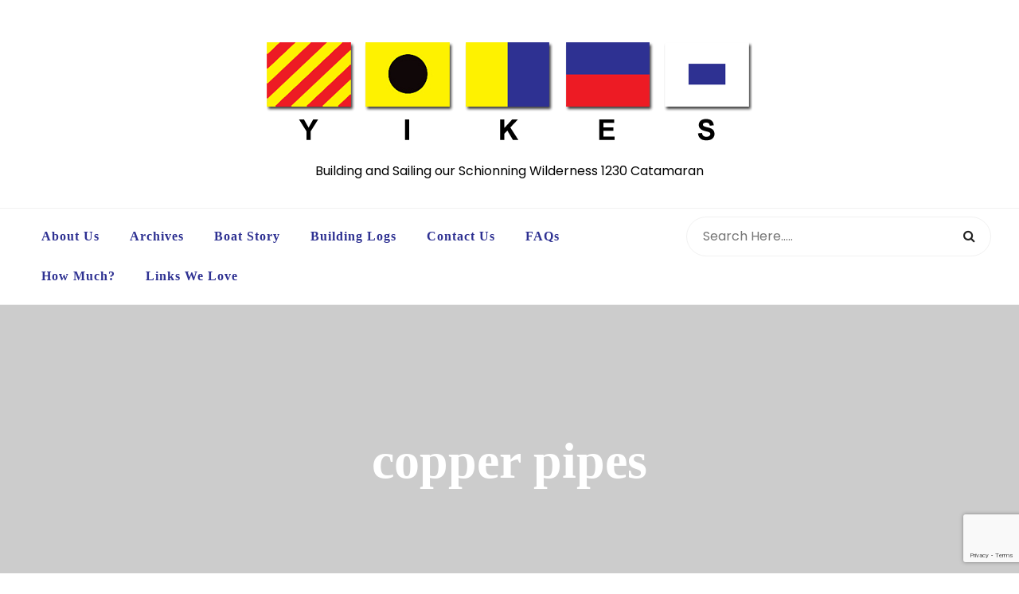

--- FILE ---
content_type: text/html; charset=UTF-8
request_url: https://www.yikes.com.au/tag/copper-pipes/
body_size: 34397
content:
<!doctype html>
<html lang="en-US">
<head>
	<meta charset="UTF-8">
	<meta name="viewport" content="width=device-width, initial-scale=1">
	<link rel="profile" href="http://gmpg.org/xfn/11">
	<title>copper pipes</title>
<style id="editorskit-typography-inline-css"></style><meta name='robots' content='max-image-preview:large' />
<link rel='dns-prefetch' href='//static.addtoany.com' />
<link rel='dns-prefetch' href='//www.google.com' />
<link rel='dns-prefetch' href='//fonts.googleapis.com' />
<link rel='dns-prefetch' href='//s.w.org' />
<link rel="alternate" type="application/rss+xml" title=" &raquo; Feed" href="https://www.yikes.com.au/feed/" />
<link rel="alternate" type="application/rss+xml" title=" &raquo; Comments Feed" href="https://www.yikes.com.au/comments/feed/" />
<link rel="alternate" type="application/rss+xml" title=" &raquo; copper pipes Tag Feed" href="https://www.yikes.com.au/tag/copper-pipes/feed/" />
		<script type="text/javascript">
			window._wpemojiSettings = {"baseUrl":"https:\/\/s.w.org\/images\/core\/emoji\/13.1.0\/72x72\/","ext":".png","svgUrl":"https:\/\/s.w.org\/images\/core\/emoji\/13.1.0\/svg\/","svgExt":".svg","source":{"concatemoji":"https:\/\/www.yikes.com.au\/new\/wp-includes\/js\/wp-emoji-release.min.js?ver=5.8.12"}};
			!function(e,a,t){var n,r,o,i=a.createElement("canvas"),p=i.getContext&&i.getContext("2d");function s(e,t){var a=String.fromCharCode;p.clearRect(0,0,i.width,i.height),p.fillText(a.apply(this,e),0,0);e=i.toDataURL();return p.clearRect(0,0,i.width,i.height),p.fillText(a.apply(this,t),0,0),e===i.toDataURL()}function c(e){var t=a.createElement("script");t.src=e,t.defer=t.type="text/javascript",a.getElementsByTagName("head")[0].appendChild(t)}for(o=Array("flag","emoji"),t.supports={everything:!0,everythingExceptFlag:!0},r=0;r<o.length;r++)t.supports[o[r]]=function(e){if(!p||!p.fillText)return!1;switch(p.textBaseline="top",p.font="600 32px Arial",e){case"flag":return s([127987,65039,8205,9895,65039],[127987,65039,8203,9895,65039])?!1:!s([55356,56826,55356,56819],[55356,56826,8203,55356,56819])&&!s([55356,57332,56128,56423,56128,56418,56128,56421,56128,56430,56128,56423,56128,56447],[55356,57332,8203,56128,56423,8203,56128,56418,8203,56128,56421,8203,56128,56430,8203,56128,56423,8203,56128,56447]);case"emoji":return!s([10084,65039,8205,55357,56613],[10084,65039,8203,55357,56613])}return!1}(o[r]),t.supports.everything=t.supports.everything&&t.supports[o[r]],"flag"!==o[r]&&(t.supports.everythingExceptFlag=t.supports.everythingExceptFlag&&t.supports[o[r]]);t.supports.everythingExceptFlag=t.supports.everythingExceptFlag&&!t.supports.flag,t.DOMReady=!1,t.readyCallback=function(){t.DOMReady=!0},t.supports.everything||(n=function(){t.readyCallback()},a.addEventListener?(a.addEventListener("DOMContentLoaded",n,!1),e.addEventListener("load",n,!1)):(e.attachEvent("onload",n),a.attachEvent("onreadystatechange",function(){"complete"===a.readyState&&t.readyCallback()})),(n=t.source||{}).concatemoji?c(n.concatemoji):n.wpemoji&&n.twemoji&&(c(n.twemoji),c(n.wpemoji)))}(window,document,window._wpemojiSettings);
		</script>
		<style type="text/css">
img.wp-smiley,
img.emoji {
	display: inline !important;
	border: none !important;
	box-shadow: none !important;
	height: 1em !important;
	width: 1em !important;
	margin: 0 .07em !important;
	vertical-align: -0.1em !important;
	background: none !important;
	padding: 0 !important;
}
</style>
	<link rel='stylesheet' id='wp-block-library-css'  href='https://www.yikes.com.au/new/wp-includes/css/dist/block-library/style.min.css?ver=5.8.12' type='text/css' media='all' />
<style id='wp-block-library-theme-inline-css' type='text/css'>
#start-resizable-editor-section{display:none}.wp-block-audio figcaption{color:#555;font-size:13px;text-align:center}.is-dark-theme .wp-block-audio figcaption{color:hsla(0,0%,100%,.65)}.wp-block-code{font-family:Menlo,Consolas,monaco,monospace;color:#1e1e1e;padding:.8em 1em;border:1px solid #ddd;border-radius:4px}.wp-block-embed figcaption{color:#555;font-size:13px;text-align:center}.is-dark-theme .wp-block-embed figcaption{color:hsla(0,0%,100%,.65)}.blocks-gallery-caption{color:#555;font-size:13px;text-align:center}.is-dark-theme .blocks-gallery-caption{color:hsla(0,0%,100%,.65)}.wp-block-image figcaption{color:#555;font-size:13px;text-align:center}.is-dark-theme .wp-block-image figcaption{color:hsla(0,0%,100%,.65)}.wp-block-pullquote{border-top:4px solid;border-bottom:4px solid;margin-bottom:1.75em;color:currentColor}.wp-block-pullquote__citation,.wp-block-pullquote cite,.wp-block-pullquote footer{color:currentColor;text-transform:uppercase;font-size:.8125em;font-style:normal}.wp-block-quote{border-left:.25em solid;margin:0 0 1.75em;padding-left:1em}.wp-block-quote cite,.wp-block-quote footer{color:currentColor;font-size:.8125em;position:relative;font-style:normal}.wp-block-quote.has-text-align-right{border-left:none;border-right:.25em solid;padding-left:0;padding-right:1em}.wp-block-quote.has-text-align-center{border:none;padding-left:0}.wp-block-quote.is-large,.wp-block-quote.is-style-large{border:none}.wp-block-search .wp-block-search__label{font-weight:700}.wp-block-group.has-background{padding:1.25em 2.375em;margin-top:0;margin-bottom:0}.wp-block-separator{border:none;border-bottom:2px solid;margin-left:auto;margin-right:auto;opacity:.4}.wp-block-separator:not(.is-style-wide):not(.is-style-dots){width:100px}.wp-block-separator.has-background:not(.is-style-dots){border-bottom:none;height:1px}.wp-block-separator.has-background:not(.is-style-wide):not(.is-style-dots){height:2px}.wp-block-table thead{border-bottom:3px solid}.wp-block-table tfoot{border-top:3px solid}.wp-block-table td,.wp-block-table th{padding:.5em;border:1px solid;word-break:normal}.wp-block-table figcaption{color:#555;font-size:13px;text-align:center}.is-dark-theme .wp-block-table figcaption{color:hsla(0,0%,100%,.65)}.wp-block-video figcaption{color:#555;font-size:13px;text-align:center}.is-dark-theme .wp-block-video figcaption{color:hsla(0,0%,100%,.65)}.wp-block-template-part.has-background{padding:1.25em 2.375em;margin-top:0;margin-bottom:0}#end-resizable-editor-section{display:none}
</style>
<link rel='stylesheet' id='editorskit-frontend-css'  href='https://www.yikes.com.au/new/wp-content/plugins/block-options/build/style.build.css?ver=latest' type='text/css' media='all' />
<link rel='stylesheet' id='extendify-sdk-utility-classes-css'  href='https://www.yikes.com.au/new/wp-content/plugins/block-options/extendify-sdk/public/build/extendify-utilities.css?ver=13.4' type='text/css' media='all' />
<link rel='stylesheet' id='contact-form-7-css'  href='https://www.yikes.com.au/new/wp-content/plugins/contact-form-7/includes/css/styles.css?ver=5.5.6.1' type='text/css' media='all' />
<link rel='stylesheet' id='blogshoppro-style-css'  href='https://www.yikes.com.au/new/wp-content/themes/blogshoppro/style.css?ver=5.8.12' type='text/css' media='all' />
<style id='blogshoppro-style-inline-css' type='text/css'>

	header#masthead, .logo-menu-sticky, .header-one .menu-area{
		background: #ffffff;
	}
	footer#colophon{
		background: #ffffff;
	}
	footer#colophon *{
		color: #000000;
	}
	.header-one .menu-area{
		border-color: #f1f1f1;
	}

	.cssmenu>ul>li>a{
		color: #2e3192;
	}
	.cssmenu>ul>li:hover>a{
		color: #fef200;
	}
	.footer-area{
		background: #ffffff;
	}
	.footer-area *{
		color: #000000;
	}
	.footer-area .widget *, .footer-area, footer#colophon{
		border-color: #f1f1f1;
	}

	@media only screen and (min-width: 768px) {
		#cssmenu>ul>li>a, #cssmenu>ul>li>a:after, #cssmenu>ul>li.current-menu-item>a:after, #cssmenu>ul>li.current_page_item>a:after{
	    	color: #2e3192 !important;
		}
		#cssmenu>ul>li>a:hover,#cssmenu>ul>li.current_page_item>a, #cssmenu>ul>li>a:hover:after, #cssmenu>ul>li.current-menu-item>a:hover:after, #cssmenu>ul>li.current_page_item>a:hover:after, #cssmenu ul ul li a:hover{
	    	color: #fef200 !important;
		}
	}
	 #cssmenu ul li.has-sub:hover > a:after{
		background-color: #fef200 !important;
	}
	body.border_and_box_shadow_hide .footer-area.section-padding, body.border_and_box_shadow_hide footer#colophon, body.border_and_box_shadow_hide .widget, body.border_and_box_shadow_hide .blog-post-section article, body.border_and_box_shadow_hide .archive-page-section article, body.border_and_box_shadow_hide .menu-area, body.border_and_box_shadow_hide .site-topbar-area {
	    border: 0 !important;
	    box-shadow: none !important;
	}
	.readmore a,.btn.btn-warning, input[type="submit"], button[type="submit"], span.edit-link a, .comment-form button.btn.btn-primary, .banner-button a, table#wp-calendar #today, .woocommerce #respond input#submit.alt, .woocommerce a.button.alt, .woocommerce button.button.alt, .woocommerce input.button.alt, .woocommerce #respond input#submit, .woocommerce a.button, .woocommerce button.button, .woocommerce input.button, .woocommerce span.onsale, .header-three .social-link-top a, .header-three-search .search-popup>div, .related-post-sldider .owl-nav button.owl-next, .related-post-sldider .owl-nav button.owl-prev, .sticky:before, .blogshoppro-standard-post__posted-date .posted-on a, .widget .widget-title:before, .widget .widgettitle:before, .three-news-letter-form form input[type=submit], .header-four-menu-area .mobile-search-btn .search-popup>div, .blogshoppro-single-page .entry-footer a, .related-post-wrapper .related-post-title:before, .comments-area ol.comment-list .single-comment .reply a, .blogshoppro-standard-post .video-play-button a, .header-three .mini-shopping-cart-inner .btn-icon a, ul.recent-post-widget .recent-widget-content .cat-links a, .page-numbers li a.current, .page-numbers li a:hover, .page-numbers li span.current, .page-numbers li span:hover, div#minicarcount, .wishlist-count span, nav.woocommerce-MyAccount-navigation ul li.is-active a, a.btn.button.show-title-form, .pagination li.page-item a.current, .pagination li.page-item a:hover, .pagination li.page-item span.current, .pagination li.page-item span:hover, .single-post-navigation .postarrow, nav.woocommerce-MyAccount-navigation ul li a, .woocommerce-info, .woocommerce-noreviews, p.no-comments, .site-header.header-layout-two .wishlist-count span, .site-header.header-layout-two div#minicarcount, .woocommerce .widget_price_filter .ui-slider .ui-slider-handle, .woocommerce .widget_price_filter .ui-slider .ui-slider-range{
		background-color: #ed1b24;
	}
	.blog-meta ul li span.fa, .static_icon a, .site-info a, #cssmenu.light ul li a:hover, .social-link-top a:hover, .footer-menu ul li a:hover, #cssmenu.light ul li a:hover:after, a:hover, a:focus, a:active, .post-title a:hover h2, .post-title a:hover h4, #cssmenu.light li.current_page_item a, li.current_page_item a, .author-social-link a, .post-title a:hover h3, .woocommerce div.product span.price, .tagcloud a:hover, .blogshoppro-standard-post__categories>span.cat-links a, .news-letter-three-content h2, tfoot a, .recent-post-widget-list p i, .star-rating span:before, .recent-post-widget-list p, .blogshoppro-list-layout__categories a, .blogshoppro-list-layout__blog-meta span.posted_by a i, .cssmenu ul ul li:hover>a, .cssmenu ul ul li a:hover, ul.recent-post-widget .recent-widget-content span.posted-on a, .blogshoppro-standard-post__blog-meta>span.posted_by a i, .featured-area .blogshoppro-featured-slider__post-title a:hover h2, .blogshoppro-standard-post__full-summery a, .blogshoppro-standard-post__excerpt a, blockquote:before, .blogshoppro-standard-post.sticky:before, .entry-content a, .entry-summary a, .page-content a{
		color: #ed1b24;
	}
	input[type="submit"], button[type="submit"], .title-parent, blockquote, .widget .tagcloud a, .page-numbers li a.current, .page-numbers li a:hover, .page-numbers li span.current, .page-numbers li span:hover, .woocommerce div.product .woocommerce-tabs ul.tabs li.active, .blogshoppro-standard-post__readmore a, .featured-area .blogshoppro-featured-slider__readmore a, .pagination li.page-item a.current, .pagination li.page-item a:hover, .pagination li.page-item span.current, .pagination li.page-item span:hover, .comments-area button.btn.btn-primary, .woof .widget_price_filter .ui-slider .ui-slider-handle{
		border-color: #ed1b24;
	}
	body, button, input, select, textarea { 
		font-family: Poppins,sans-serif; 
		font-size: 16px;
		font-weight: 400;
		line-height: 28px;
		color: #000000;
	}
	.menu-area ul.menu a{
		font-family: P;
		font-size: 16px;
	}
	h1, h2, h3 , h4, h5, h6, strong{
		font-family: P;
		color: #000000;
	}
	.page-banner-area{
		height: 25rem;
		min-height: 25rem;
		color: #ffffff;
		}
		.page-banner-area .breadcrumb-area .breadcrumb span, .page-banner-area h1, .page-banner-area .breadcrumb-area a, .page-banner-area .breadcrumb-area nav.breadcrumb-nav strong {
			color: #ffffff;	
		}
			.page-banner-area:before{
				height: 100%;
				background-color: rgba(0, 0, 0, 0.2);
				}
			
</style>
<link rel='stylesheet' id='blogshoppro-source-body-css'  href='//fonts.googleapis.com/css?family=Poppins%3A300%2C400%2C500%2C700%2C800&#038;ver=5.8.12' type='text/css' media='all' />
<link rel='stylesheet' id='addtoany-css'  href='https://www.yikes.com.au/new/wp-content/plugins/add-to-any/addtoany.min.css?ver=1.16' type='text/css' media='all' />
<script type='text/javascript' id='addtoany-core-js-before'>
window.a2a_config=window.a2a_config||{};a2a_config.callbacks=[];a2a_config.overlays=[];a2a_config.templates={};
</script>
<script type='text/javascript' defer src='https://static.addtoany.com/menu/page.js' id='addtoany-core-js'></script>
<script type='text/javascript' src='https://www.yikes.com.au/new/wp-includes/js/jquery/jquery.min.js?ver=3.6.0' id='jquery-core-js'></script>
<script type='text/javascript' src='https://www.yikes.com.au/new/wp-includes/js/jquery/jquery-migrate.min.js?ver=3.3.2' id='jquery-migrate-js'></script>
<script type='text/javascript' defer src='https://www.yikes.com.au/new/wp-content/plugins/add-to-any/addtoany.min.js?ver=1.1' id='addtoany-jquery-js'></script>
<link rel="https://api.w.org/" href="https://www.yikes.com.au/wp-json/" /><link rel="alternate" type="application/json" href="https://www.yikes.com.au/wp-json/wp/v2/tags/15" /><link rel="EditURI" type="application/rsd+xml" title="RSD" href="https://www.yikes.com.au/new/xmlrpc.php?rsd" />
<link rel="wlwmanifest" type="application/wlwmanifest+xml" href="https://www.yikes.com.au/new/wp-includes/wlwmanifest.xml" /> 
<meta name="generator" content="WordPress 5.8.12" />
	<link rel="stylesheet" href="https://www.yikes.com.au/new/wp-content/plugins/shutter-reloaded-plus/shutter-reloaded.css" type="text/css" media="screen" />
	<style type="text/css" id="simple-css-output">.type-postp {text-align: justify;}</style></head>

<body class="archive tag tag-copper-pipes tag-15 wp-custom-logo editorskit-live-previewer hfeed preloader-wrapper">
	<a class="skip-link screen-reader-text" href="#content">Skip to content</a>
	<div id="page" class="site">
	<header id="masthead" class="site-header header-one">
			<div class="logo-menu-sticky">
				<div class="logo-area site-header ">
			<div class="container">
				<div class="row justify-content-start">
					<div class="col-md-12 text-center">
						<div class="site-branding">
							<a href="https://www.yikes.com.au/" class="custom-logo-link" rel="home"><img width="610" height="152" src="https://www.yikes.com.au/new/wp-content/uploads/2020/05/cropped-yikes-1-1.png" class="custom-logo" alt="" srcset="https://www.yikes.com.au/new/wp-content/uploads/2020/05/cropped-yikes-1-1.png 610w, https://www.yikes.com.au/new/wp-content/uploads/2020/05/cropped-yikes-1-1-300x75.png 300w" sizes="(max-width: 610px) 100vw, 610px" /></a>							<h1 class="site-title"><a href="https://www.yikes.com.au/" rel="home"></a></h1>
																<p class="site-description">Building and Sailing our Schionning Wilderness 1230 Catamaran</p>
														</div><!-- .site-branding -->
					</div>
				</div>
			</div>
		</div>
		<div id="mainmenu" class="menu-area">
			<div class="container">
				<div class="row justify-content-center">
					<div class="col-lg-8 text-center">
						<div class="cssmenu" id="mainmenu">
							<ul class="menu"><li class="page_item page-item-6"><a href="https://www.yikes.com.au/about-us/">About Us</a></li>
<li class="page_item page-item-8"><a href="https://www.yikes.com.au/archives/">Archives</a></li>
<li class="page_item page-item-10"><a href="https://www.yikes.com.au/boat-story/">Boat Story</a></li>
<li class="page_item page-item-12"><a href="https://www.yikes.com.au/building-logs/">Building Logs</a></li>
<li class="page_item page-item-14"><a href="https://www.yikes.com.au/contact-us/">Contact Us</a></li>
<li class="page_item page-item-16"><a href="https://www.yikes.com.au/faqs/">FAQs</a></li>
<li class="page_item page-item-18"><a href="https://www.yikes.com.au/how-much/">How Much?</a></li>
<li class="page_item page-item-20"><a href="https://www.yikes.com.au/link-we-love/">Links We Love</a></li>
</ul>
    
	                    </div>
					</div>
					<div class="col-lg-4">
						<div class="search-box">
							<div class="sidebarsearch">
<form class="search-form" method="get" action="https://www.yikes.com.au/">
	<div class="form-group">
	<input type="text" class="form-control" id="search" placeholder="Search Here....." value="" name="s">
	<button type="submit"><i class="fa fa-search" aria-hidden="true"></i></button>
	</div>
</form>
</div>
						</div>
					</div>
				</div>
			</div>
		</div>
	</div>
	</header><!-- #masthead -->			 <div class="page-banner-area" style="background-image: url();">
			 	
			    <div class="container">
			        <div class="row">
			            <div class="col-md-12 text-center">
			                <div class="page-banner-text">
								<div class="title-breadcrumb-inner">			<h1 class="page-title">copper pipes</h1>
			</div>			                </div>
			               			            </div>
			        </div>
			    </div>
			</div>
						<div class="page-banner-area" style="background-image: url(https://www.yikes.com.au/new/wp-content/uploads/2014/07/bulkhead-needs-filling.jpg);">
								<div class="container">
			        <div class="row">
			            <div class="col-md-12 text-center">
			                <div class="page-banner-text">
								<div class="title-breadcrumb-inner">			<h1 class="page-title">copper pipes</h1>
			</div>			                </div>
			                			            </div>
			        </div>
			    </div>
			    			</div>
			
<div id="content" class="site-content">	<div id="primary" class="content-area">
		<main id="main" class="site-main archive-page-section">
			<div class="container">
				<div class="row wrapper-content">
					<div class="col-md-7 col-lg-8 order-0">
						<div class="row"><div class="col-lg-6 col-md-12 blog-grid-layout">
	<article id="post-6077" class="blogshoppro-standard-post post-6077 post type-post status-publish format-standard has-post-thumbnail hentry category-building-logs tag-copper-pipes tag-halyards">
	<div class="blogshoppro-standard-post__entry-content text-center">
					<div class="blogshoppro-standard-post__categories">
				<span class="cat-links"><a href="https://www.yikes.com.au/category/building-logs/" rel="category tag">Building Logs</a></span>			</div>
				<div class="blogshoppro-standard-post__post-title">
			<a href="https://www.yikes.com.au/plumbing-copper-pipes/"><h3>Plumbing copper pipes</h3></a>
		</div>
		<div class="blogshoppro-standard-post__thumbnail post-header text-center">
				<a href="https://www.yikes.com.au/plumbing-copper-pipes/"><img width="240" height="320" src="https://www.yikes.com.au/new/wp-content/uploads/2014/07/bulkhead-needs-filling.jpg" class="attachment-blogshoppro-grid-thumbnail size-blogshoppro-grid-thumbnail wp-post-image" alt="" loading="lazy" srcset="https://www.yikes.com.au/new/wp-content/uploads/2014/07/bulkhead-needs-filling.jpg 1536w, https://www.yikes.com.au/new/wp-content/uploads/2014/07/bulkhead-needs-filling-225x300.jpg 225w, https://www.yikes.com.au/new/wp-content/uploads/2014/07/bulkhead-needs-filling-768x1024.jpg 768w" sizes="(max-width: 240px) 100vw, 240px" /></a>
			<div class="blogshoppro-standard-post__posted-date">
		<span class="posted-on"><a href="https://www.yikes.com.au/plumbing-copper-pipes/" rel="bookmark"><time class="entry-date published" datetime="2011-08-30T19:42:24+00:00">August 30, 2011</time><time class="updated" datetime="2014-07-15T11:12:57+00:00">July 15, 2014</time></a></span>	</div>
	</div>		<div class="blogshoppro-standard-post__blog-meta align-center">
			<span class="posted_by"><a href="https://www.yikes.com.au/author/">Posted by <i>Paul</i></a></span>		</div>
				<div class="blogshoppro-standard-post__excerpt">
			<p>As I mentioned in my last post some of the work I have outlined in the previous post actually took place in August. Here is the rest of what was done in August. One such piece of work done in the first week of August was the gluing in and glassing of the last pieces [&hellip;]</p>
<div class="addtoany_share_save_container addtoany_content addtoany_content_bottom"><div class="a2a_kit a2a_kit_size_32 addtoany_list" data-a2a-url="https://www.yikes.com.au/plumbing-copper-pipes/" data-a2a-title="Plumbing copper pipes"><a class="a2a_button_facebook" href="https://www.addtoany.com/add_to/facebook?linkurl=https%3A%2F%2Fwww.yikes.com.au%2Fplumbing-copper-pipes%2F&amp;linkname=Plumbing%20copper%20pipes" title="Facebook" rel="nofollow noopener" target="_blank"></a><a class="a2a_button_mastodon" href="https://www.addtoany.com/add_to/mastodon?linkurl=https%3A%2F%2Fwww.yikes.com.au%2Fplumbing-copper-pipes%2F&amp;linkname=Plumbing%20copper%20pipes" title="Mastodon" rel="nofollow noopener" target="_blank"></a><a class="a2a_button_email" href="https://www.addtoany.com/add_to/email?linkurl=https%3A%2F%2Fwww.yikes.com.au%2Fplumbing-copper-pipes%2F&amp;linkname=Plumbing%20copper%20pipes" title="Email" rel="nofollow noopener" target="_blank"></a><a class="a2a_dd addtoany_share_save addtoany_share" href="https://www.addtoany.com/share"></a></div></div>		</div>
					<div class="blogshoppro-standard-post__readmore">
								<a href="https://www.yikes.com.au/plumbing-copper-pipes/">Continue Reading</a>
			</div>
				<div class="blogshoppro-standard-post__share">
					<div class="blogshoppro-standard-post__social-share">
			<strong>Share :</strong>
				<a class="fa fa-twitter" href="https://twitter.com/intent/tweet?text=Plumbing%20copper%20pipes&#038;url=https://www.yikes.com.au/plumbing-copper-pipes/&#038;via=wpvkp" target="_blank" rel="nofollow"></a>
				<a class="fa fa-facebook" href="https://www.facebook.com/sharer/sharer.php?u=https://www.yikes.com.au/plumbing-copper-pipes/" target="_blank" rel="nofollow"></a>
				<a class="fa fa-whatsapp" href="" target="_blank" rel="nofollow"></a>
				<a class="fa fa-pinterest" href="https://pinterest.com/pin/create/button/?url=https://www.yikes.com.au/plumbing-copper-pipes/&#038;media=https://www.yikes.com.au/new/wp-content/uploads/2014/07/bulkhead-needs-filling.jpg&#038;description=Plumbing%20copper%20pipes" data-pin-custom="true" target="_blank" rel="nofollow"></a>
				<a class="fa fa-linkedin" href="https://www.linkedin.com/shareArticle?mini=true&#038;url=https://www.yikes.com.au/plumbing-copper-pipes/&#038;title=Plumbing%20copper%20pipes" target="_blank" rel="nofollow"></a>
		</div>
				</div>
			</div>
</article><!-- #post-6077 -->
</div></div><div class="pagination-left"></div>					</div>
					                        <div class="col-md-5 col-lg-4 widget-pl order-1">
                            <aside id="widget-area" class="widget-area">
	<div class="inner-sidebar">
		<section id="media_image-4" class="widget widget_media_image"><img width="300" height="300" src="https://www.yikes.com.au/new/wp-content/uploads/2020/05/Paul-Jo-Yikes-300x300.png" class="image wp-image-8672  attachment-medium size-medium" alt="" loading="lazy" style="max-width: 100%; height: auto;" srcset="https://www.yikes.com.au/new/wp-content/uploads/2020/05/Paul-Jo-Yikes-300x300.png 300w, https://www.yikes.com.au/new/wp-content/uploads/2020/05/Paul-Jo-Yikes-150x150.png 150w, https://www.yikes.com.au/new/wp-content/uploads/2020/05/Paul-Jo-Yikes-120x120.png 120w, https://www.yikes.com.au/new/wp-content/uploads/2020/05/Paul-Jo-Yikes.png 594w" sizes="(max-width: 300px) 100vw, 300px" /></section><section id="text-2" class="widget widget_text"><div class="title-parent"><h4 class="widget-title">Paul and Jo</h4></div>			<div class="textwidget">We want to spend a long time travelling the world, and whilst we aren't passionate (or experienced) sailors we decided that the best way to do this is on a boat. We have started the trip by building our own floating home, a 40ft catamaran. Yikes! <IMG SRC="http://www.yikes.com.au/new/wp-content/uploads/2014/07/yikes_catamaran.png" ALT="We built a catamaran" ALIGN=right>
<p>We believe that it will take us about 5 years to build her (part time) and at least 10 years to sail her to the places we have set our sights on. So for the next 15 years or so we plan to journal our adventures on this website. Enjoy!
</div>
		</section><section id="pages-2" class="widget widget_pages"><div class="title-parent"><h4 class="widget-title">Pages</h4></div>
			<ul>
				<li class="page_item page-item-6"><a href="https://www.yikes.com.au/about-us/">About Us</a></li>
<li class="page_item page-item-8"><a href="https://www.yikes.com.au/archives/">Archives</a></li>
<li class="page_item page-item-10"><a href="https://www.yikes.com.au/boat-story/">Boat Story</a></li>
<li class="page_item page-item-12"><a href="https://www.yikes.com.au/building-logs/">Building Logs</a></li>
<li class="page_item page-item-14"><a href="https://www.yikes.com.au/contact-us/">Contact Us</a></li>
<li class="page_item page-item-16"><a href="https://www.yikes.com.au/faqs/">FAQs</a></li>
<li class="page_item page-item-18"><a href="https://www.yikes.com.au/how-much/">How Much?</a></li>
<li class="page_item page-item-20"><a href="https://www.yikes.com.au/link-we-love/">Links We Love</a></li>
			</ul>

			</section><section id="wp_statsmechanic-6" class="widget widget_wp_statsmechanic"><div class="title-parent"><h4 class="widget-title">Site Visitors</h4></div><link rel='stylesheet' type='text/css' href='https://www.yikes.com.au/new/wp-content/plugins/mechanic-visitor-counter/styles/css/default.css' /><div id='mvcwid' style='font-size:2; text-align:;color:#00000;'>
	<div id="mvccount"><img src='https://www.yikes.com.au/new/wp-content/plugins/mechanic-visitor-counter/styles/image/chevy/0.gif' alt='0'><img src='https://www.yikes.com.au/new/wp-content/plugins/mechanic-visitor-counter/styles/image/chevy/2.gif' alt='2'><img src='https://www.yikes.com.au/new/wp-content/plugins/mechanic-visitor-counter/styles/image/chevy/5.gif' alt='5'><img src='https://www.yikes.com.au/new/wp-content/plugins/mechanic-visitor-counter/styles/image/chevy/1.gif' alt='1'><img src='https://www.yikes.com.au/new/wp-content/plugins/mechanic-visitor-counter/styles/image/chevy/8.gif' alt='8'><img src='https://www.yikes.com.au/new/wp-content/plugins/mechanic-visitor-counter/styles/image/chevy/1.gif' alt='1'><img src='https://www.yikes.com.au/new/wp-content/plugins/mechanic-visitor-counter/styles/image/chevy/1.gif' alt='1'></div>
	<div id="mvctable">
        	<table width='100%'>
                                                			                        <tr><td style='font-size:2; text-align:;color:#00000;'><img src='https://www.yikes.com.au/new/wp-content/plugins/mechanic-visitor-counter/counter/mvctoday.png'> Hits Today : 62</td></tr>
                                                </table>
    	</div>
        		       
 </div> 
            </section>	</div>
</aside><!-- #secondary -->
                        </div>
                    				</div>
			</div>
		</main><!-- #main -->
	</div><!-- #primary -->
	<div id="fb-root"></div>
	<script>(function(d, s, id) {
	  var js, fjs = d.getElementsByTagName(s)[0];
	  if (d.getElementById(id)) return;
	  js = d.createElement(s); js.id = id;
	  js.src = "//connect.facebook.net/en_US/all.js#xfbml=1&appId=490336411021291";
	  fjs.parentNode.insertBefore(js, fjs);
	}(document, 'script', 'facebook-jssdk'));</script>
		<script type="text/javascript">
	var shutterSettings = {"imgDir":"https:\/\/www.yikes.com.au\/new\/wp-content\/plugins\/shutter-reloaded-plus\/\/menu\/","imageCount":true,"FS":false,"textBtns":false,"oneSet":true,"showfblike":true};
	</script>
	<script src="https://www.yikes.com.au/new/wp-content/plugins/shutter-reloaded-plus//shutter-reloaded.js" type="text/javascript"></script>
	<script type="text/javascript">
	try{shutterReloaded.init();}catch(e){}	</script>
	
</div><!-- #content -->

<section class="footer-top-widget-area"></section>    <div class="footer-area section-padding">
        <div class="container">
            <div class="row">
                <div class="col-md-4">
                   <div id="search-5" class="widget widget_search"><div class="widget-title"><h4>Search Yikes</h4></div><div class="sidebarsearch">
<form class="search-form" method="get" action="https://www.yikes.com.au/">
	<div class="form-group">
	<input type="text" class="form-control" id="search" placeholder="Search Here....." value="" name="s">
	<button type="submit"><i class="fa fa-search" aria-hidden="true"></i></button>
	</div>
</form>
</div>
</div>                </div>
                <div class="col-md-4">
                    
		<div id="recent-posts-6" class="widget widget_recent_entries">
		<div class="widget-title"><h4>Recent Posts</h4></div>
		<ul>
											<li>
					<a href="https://www.yikes.com.au/hurry-up-and-wait/">Hurry up and wait</a>
									</li>
											<li>
					<a href="https://www.yikes.com.au/in-isolation/">In isolation</a>
									</li>
											<li>
					<a href="https://www.yikes.com.au/home/">Home</a>
									</li>
											<li>
					<a href="https://www.yikes.com.au/yikes-1n/">Yikes 1N</a>
									</li>
					</ul>

		</div>                </div>
                <div class="col-md-4">
                    <div id="media_image-3" class="widget widget_media_image"><img width="216" height="300" src="https://www.yikes.com.au/new/wp-content/uploads/2020/05/IMG_0191-216x300.jpeg" class="image wp-image-8617  attachment-medium size-medium" alt="" loading="lazy" style="max-width: 100%; height: auto;" srcset="https://www.yikes.com.au/new/wp-content/uploads/2020/05/IMG_0191-216x300.jpeg 216w, https://www.yikes.com.au/new/wp-content/uploads/2020/05/IMG_0191-736x1024.jpeg 736w, https://www.yikes.com.au/new/wp-content/uploads/2020/05/IMG_0191-768x1069.jpeg 768w, https://www.yikes.com.au/new/wp-content/uploads/2020/05/IMG_0191.jpeg 954w" sizes="(max-width: 216px) 100vw, 216px" /></div>                </div>
                
            </div>
        </div>
    </div>
	<footer id="colophon" class="site-footer">

		<div class="container">
			<div class="row">
				<div class="col-md-6 text-left align-self-center">
					<div class="site-info">
						©Paul and Johanna Tyler 2005-2020					</div><!-- .site-info -->
				</div>
				<div class="col-md-6 text-right">
					<div class="footer-card-image">
												<img src="" alt="payment method">
					</div>
				</div>
			</div>
		</div>
	</footer><!-- #colophon -->
	<div class="scrooltotop">
		<a href="#" class="fa fa-angle-up"></a>
	</div>
</div><!-- #page -->

<script type='text/javascript' src='https://www.yikes.com.au/new/wp-includes/js/dist/vendor/regenerator-runtime.min.js?ver=0.13.7' id='regenerator-runtime-js'></script>
<script type='text/javascript' src='https://www.yikes.com.au/new/wp-includes/js/dist/vendor/wp-polyfill.min.js?ver=3.15.0' id='wp-polyfill-js'></script>
<script type='text/javascript' id='contact-form-7-js-extra'>
/* <![CDATA[ */
var wpcf7 = {"api":{"root":"https:\/\/www.yikes.com.au\/wp-json\/","namespace":"contact-form-7\/v1"}};
/* ]]> */
</script>
<script type='text/javascript' src='https://www.yikes.com.au/new/wp-content/plugins/contact-form-7/includes/js/index.js?ver=5.5.6.1' id='contact-form-7-js'></script>
<script type='text/javascript' src='https://www.yikes.com.au/new/wp-content/themes/blogshoppro/js/bundle.js?ver=1.0' id='blogshoppro-active-js'></script>
<script type='text/javascript' id='blogshoppro-active-js-after'>
	(function($) {
    "use strict";
	if ($('.widget-area, .woocommerce-sidebar-area').length > 0) {
        var stickySidebar = new StickySidebar('.widget-area, .woocommerce-sidebar-area', {
            topSpacing: 0,
            bottomSpacing: 0,
            containerSelector: '.wrapper-content',
            innerWrapperSelector: '.inner-sidebar',
            resizeSensor: true,
            stickyClass: 'sticky-siderbar',
            minWidth: 991.98
        });
    }
    })(jQuery);
</script>
<script type='text/javascript' src='https://www.google.com/recaptcha/api.js?render=6LchHPcUAAAAAPEgZQpt18q_yFArDijUn_djOhNF&#038;ver=3.0' id='google-recaptcha-js'></script>
<script type='text/javascript' id='wpcf7-recaptcha-js-extra'>
/* <![CDATA[ */
var wpcf7_recaptcha = {"sitekey":"6LchHPcUAAAAAPEgZQpt18q_yFArDijUn_djOhNF","actions":{"homepage":"homepage","contactform":"contactform"}};
/* ]]> */
</script>
<script type='text/javascript' src='https://www.yikes.com.au/new/wp-content/plugins/contact-form-7/modules/recaptcha/index.js?ver=5.5.6.1' id='wpcf7-recaptcha-js'></script>
<script type='text/javascript' src='https://www.yikes.com.au/new/wp-includes/js/wp-embed.min.js?ver=5.8.12' id='wp-embed-js'></script>
</body>
</html>


--- FILE ---
content_type: text/html; charset=utf-8
request_url: https://www.google.com/recaptcha/api2/anchor?ar=1&k=6LchHPcUAAAAAPEgZQpt18q_yFArDijUn_djOhNF&co=aHR0cHM6Ly93d3cueWlrZXMuY29tLmF1OjQ0Mw..&hl=en&v=N67nZn4AqZkNcbeMu4prBgzg&size=invisible&anchor-ms=20000&execute-ms=30000&cb=nh0qcxc52ifj
body_size: 48714
content:
<!DOCTYPE HTML><html dir="ltr" lang="en"><head><meta http-equiv="Content-Type" content="text/html; charset=UTF-8">
<meta http-equiv="X-UA-Compatible" content="IE=edge">
<title>reCAPTCHA</title>
<style type="text/css">
/* cyrillic-ext */
@font-face {
  font-family: 'Roboto';
  font-style: normal;
  font-weight: 400;
  font-stretch: 100%;
  src: url(//fonts.gstatic.com/s/roboto/v48/KFO7CnqEu92Fr1ME7kSn66aGLdTylUAMa3GUBHMdazTgWw.woff2) format('woff2');
  unicode-range: U+0460-052F, U+1C80-1C8A, U+20B4, U+2DE0-2DFF, U+A640-A69F, U+FE2E-FE2F;
}
/* cyrillic */
@font-face {
  font-family: 'Roboto';
  font-style: normal;
  font-weight: 400;
  font-stretch: 100%;
  src: url(//fonts.gstatic.com/s/roboto/v48/KFO7CnqEu92Fr1ME7kSn66aGLdTylUAMa3iUBHMdazTgWw.woff2) format('woff2');
  unicode-range: U+0301, U+0400-045F, U+0490-0491, U+04B0-04B1, U+2116;
}
/* greek-ext */
@font-face {
  font-family: 'Roboto';
  font-style: normal;
  font-weight: 400;
  font-stretch: 100%;
  src: url(//fonts.gstatic.com/s/roboto/v48/KFO7CnqEu92Fr1ME7kSn66aGLdTylUAMa3CUBHMdazTgWw.woff2) format('woff2');
  unicode-range: U+1F00-1FFF;
}
/* greek */
@font-face {
  font-family: 'Roboto';
  font-style: normal;
  font-weight: 400;
  font-stretch: 100%;
  src: url(//fonts.gstatic.com/s/roboto/v48/KFO7CnqEu92Fr1ME7kSn66aGLdTylUAMa3-UBHMdazTgWw.woff2) format('woff2');
  unicode-range: U+0370-0377, U+037A-037F, U+0384-038A, U+038C, U+038E-03A1, U+03A3-03FF;
}
/* math */
@font-face {
  font-family: 'Roboto';
  font-style: normal;
  font-weight: 400;
  font-stretch: 100%;
  src: url(//fonts.gstatic.com/s/roboto/v48/KFO7CnqEu92Fr1ME7kSn66aGLdTylUAMawCUBHMdazTgWw.woff2) format('woff2');
  unicode-range: U+0302-0303, U+0305, U+0307-0308, U+0310, U+0312, U+0315, U+031A, U+0326-0327, U+032C, U+032F-0330, U+0332-0333, U+0338, U+033A, U+0346, U+034D, U+0391-03A1, U+03A3-03A9, U+03B1-03C9, U+03D1, U+03D5-03D6, U+03F0-03F1, U+03F4-03F5, U+2016-2017, U+2034-2038, U+203C, U+2040, U+2043, U+2047, U+2050, U+2057, U+205F, U+2070-2071, U+2074-208E, U+2090-209C, U+20D0-20DC, U+20E1, U+20E5-20EF, U+2100-2112, U+2114-2115, U+2117-2121, U+2123-214F, U+2190, U+2192, U+2194-21AE, U+21B0-21E5, U+21F1-21F2, U+21F4-2211, U+2213-2214, U+2216-22FF, U+2308-230B, U+2310, U+2319, U+231C-2321, U+2336-237A, U+237C, U+2395, U+239B-23B7, U+23D0, U+23DC-23E1, U+2474-2475, U+25AF, U+25B3, U+25B7, U+25BD, U+25C1, U+25CA, U+25CC, U+25FB, U+266D-266F, U+27C0-27FF, U+2900-2AFF, U+2B0E-2B11, U+2B30-2B4C, U+2BFE, U+3030, U+FF5B, U+FF5D, U+1D400-1D7FF, U+1EE00-1EEFF;
}
/* symbols */
@font-face {
  font-family: 'Roboto';
  font-style: normal;
  font-weight: 400;
  font-stretch: 100%;
  src: url(//fonts.gstatic.com/s/roboto/v48/KFO7CnqEu92Fr1ME7kSn66aGLdTylUAMaxKUBHMdazTgWw.woff2) format('woff2');
  unicode-range: U+0001-000C, U+000E-001F, U+007F-009F, U+20DD-20E0, U+20E2-20E4, U+2150-218F, U+2190, U+2192, U+2194-2199, U+21AF, U+21E6-21F0, U+21F3, U+2218-2219, U+2299, U+22C4-22C6, U+2300-243F, U+2440-244A, U+2460-24FF, U+25A0-27BF, U+2800-28FF, U+2921-2922, U+2981, U+29BF, U+29EB, U+2B00-2BFF, U+4DC0-4DFF, U+FFF9-FFFB, U+10140-1018E, U+10190-1019C, U+101A0, U+101D0-101FD, U+102E0-102FB, U+10E60-10E7E, U+1D2C0-1D2D3, U+1D2E0-1D37F, U+1F000-1F0FF, U+1F100-1F1AD, U+1F1E6-1F1FF, U+1F30D-1F30F, U+1F315, U+1F31C, U+1F31E, U+1F320-1F32C, U+1F336, U+1F378, U+1F37D, U+1F382, U+1F393-1F39F, U+1F3A7-1F3A8, U+1F3AC-1F3AF, U+1F3C2, U+1F3C4-1F3C6, U+1F3CA-1F3CE, U+1F3D4-1F3E0, U+1F3ED, U+1F3F1-1F3F3, U+1F3F5-1F3F7, U+1F408, U+1F415, U+1F41F, U+1F426, U+1F43F, U+1F441-1F442, U+1F444, U+1F446-1F449, U+1F44C-1F44E, U+1F453, U+1F46A, U+1F47D, U+1F4A3, U+1F4B0, U+1F4B3, U+1F4B9, U+1F4BB, U+1F4BF, U+1F4C8-1F4CB, U+1F4D6, U+1F4DA, U+1F4DF, U+1F4E3-1F4E6, U+1F4EA-1F4ED, U+1F4F7, U+1F4F9-1F4FB, U+1F4FD-1F4FE, U+1F503, U+1F507-1F50B, U+1F50D, U+1F512-1F513, U+1F53E-1F54A, U+1F54F-1F5FA, U+1F610, U+1F650-1F67F, U+1F687, U+1F68D, U+1F691, U+1F694, U+1F698, U+1F6AD, U+1F6B2, U+1F6B9-1F6BA, U+1F6BC, U+1F6C6-1F6CF, U+1F6D3-1F6D7, U+1F6E0-1F6EA, U+1F6F0-1F6F3, U+1F6F7-1F6FC, U+1F700-1F7FF, U+1F800-1F80B, U+1F810-1F847, U+1F850-1F859, U+1F860-1F887, U+1F890-1F8AD, U+1F8B0-1F8BB, U+1F8C0-1F8C1, U+1F900-1F90B, U+1F93B, U+1F946, U+1F984, U+1F996, U+1F9E9, U+1FA00-1FA6F, U+1FA70-1FA7C, U+1FA80-1FA89, U+1FA8F-1FAC6, U+1FACE-1FADC, U+1FADF-1FAE9, U+1FAF0-1FAF8, U+1FB00-1FBFF;
}
/* vietnamese */
@font-face {
  font-family: 'Roboto';
  font-style: normal;
  font-weight: 400;
  font-stretch: 100%;
  src: url(//fonts.gstatic.com/s/roboto/v48/KFO7CnqEu92Fr1ME7kSn66aGLdTylUAMa3OUBHMdazTgWw.woff2) format('woff2');
  unicode-range: U+0102-0103, U+0110-0111, U+0128-0129, U+0168-0169, U+01A0-01A1, U+01AF-01B0, U+0300-0301, U+0303-0304, U+0308-0309, U+0323, U+0329, U+1EA0-1EF9, U+20AB;
}
/* latin-ext */
@font-face {
  font-family: 'Roboto';
  font-style: normal;
  font-weight: 400;
  font-stretch: 100%;
  src: url(//fonts.gstatic.com/s/roboto/v48/KFO7CnqEu92Fr1ME7kSn66aGLdTylUAMa3KUBHMdazTgWw.woff2) format('woff2');
  unicode-range: U+0100-02BA, U+02BD-02C5, U+02C7-02CC, U+02CE-02D7, U+02DD-02FF, U+0304, U+0308, U+0329, U+1D00-1DBF, U+1E00-1E9F, U+1EF2-1EFF, U+2020, U+20A0-20AB, U+20AD-20C0, U+2113, U+2C60-2C7F, U+A720-A7FF;
}
/* latin */
@font-face {
  font-family: 'Roboto';
  font-style: normal;
  font-weight: 400;
  font-stretch: 100%;
  src: url(//fonts.gstatic.com/s/roboto/v48/KFO7CnqEu92Fr1ME7kSn66aGLdTylUAMa3yUBHMdazQ.woff2) format('woff2');
  unicode-range: U+0000-00FF, U+0131, U+0152-0153, U+02BB-02BC, U+02C6, U+02DA, U+02DC, U+0304, U+0308, U+0329, U+2000-206F, U+20AC, U+2122, U+2191, U+2193, U+2212, U+2215, U+FEFF, U+FFFD;
}
/* cyrillic-ext */
@font-face {
  font-family: 'Roboto';
  font-style: normal;
  font-weight: 500;
  font-stretch: 100%;
  src: url(//fonts.gstatic.com/s/roboto/v48/KFO7CnqEu92Fr1ME7kSn66aGLdTylUAMa3GUBHMdazTgWw.woff2) format('woff2');
  unicode-range: U+0460-052F, U+1C80-1C8A, U+20B4, U+2DE0-2DFF, U+A640-A69F, U+FE2E-FE2F;
}
/* cyrillic */
@font-face {
  font-family: 'Roboto';
  font-style: normal;
  font-weight: 500;
  font-stretch: 100%;
  src: url(//fonts.gstatic.com/s/roboto/v48/KFO7CnqEu92Fr1ME7kSn66aGLdTylUAMa3iUBHMdazTgWw.woff2) format('woff2');
  unicode-range: U+0301, U+0400-045F, U+0490-0491, U+04B0-04B1, U+2116;
}
/* greek-ext */
@font-face {
  font-family: 'Roboto';
  font-style: normal;
  font-weight: 500;
  font-stretch: 100%;
  src: url(//fonts.gstatic.com/s/roboto/v48/KFO7CnqEu92Fr1ME7kSn66aGLdTylUAMa3CUBHMdazTgWw.woff2) format('woff2');
  unicode-range: U+1F00-1FFF;
}
/* greek */
@font-face {
  font-family: 'Roboto';
  font-style: normal;
  font-weight: 500;
  font-stretch: 100%;
  src: url(//fonts.gstatic.com/s/roboto/v48/KFO7CnqEu92Fr1ME7kSn66aGLdTylUAMa3-UBHMdazTgWw.woff2) format('woff2');
  unicode-range: U+0370-0377, U+037A-037F, U+0384-038A, U+038C, U+038E-03A1, U+03A3-03FF;
}
/* math */
@font-face {
  font-family: 'Roboto';
  font-style: normal;
  font-weight: 500;
  font-stretch: 100%;
  src: url(//fonts.gstatic.com/s/roboto/v48/KFO7CnqEu92Fr1ME7kSn66aGLdTylUAMawCUBHMdazTgWw.woff2) format('woff2');
  unicode-range: U+0302-0303, U+0305, U+0307-0308, U+0310, U+0312, U+0315, U+031A, U+0326-0327, U+032C, U+032F-0330, U+0332-0333, U+0338, U+033A, U+0346, U+034D, U+0391-03A1, U+03A3-03A9, U+03B1-03C9, U+03D1, U+03D5-03D6, U+03F0-03F1, U+03F4-03F5, U+2016-2017, U+2034-2038, U+203C, U+2040, U+2043, U+2047, U+2050, U+2057, U+205F, U+2070-2071, U+2074-208E, U+2090-209C, U+20D0-20DC, U+20E1, U+20E5-20EF, U+2100-2112, U+2114-2115, U+2117-2121, U+2123-214F, U+2190, U+2192, U+2194-21AE, U+21B0-21E5, U+21F1-21F2, U+21F4-2211, U+2213-2214, U+2216-22FF, U+2308-230B, U+2310, U+2319, U+231C-2321, U+2336-237A, U+237C, U+2395, U+239B-23B7, U+23D0, U+23DC-23E1, U+2474-2475, U+25AF, U+25B3, U+25B7, U+25BD, U+25C1, U+25CA, U+25CC, U+25FB, U+266D-266F, U+27C0-27FF, U+2900-2AFF, U+2B0E-2B11, U+2B30-2B4C, U+2BFE, U+3030, U+FF5B, U+FF5D, U+1D400-1D7FF, U+1EE00-1EEFF;
}
/* symbols */
@font-face {
  font-family: 'Roboto';
  font-style: normal;
  font-weight: 500;
  font-stretch: 100%;
  src: url(//fonts.gstatic.com/s/roboto/v48/KFO7CnqEu92Fr1ME7kSn66aGLdTylUAMaxKUBHMdazTgWw.woff2) format('woff2');
  unicode-range: U+0001-000C, U+000E-001F, U+007F-009F, U+20DD-20E0, U+20E2-20E4, U+2150-218F, U+2190, U+2192, U+2194-2199, U+21AF, U+21E6-21F0, U+21F3, U+2218-2219, U+2299, U+22C4-22C6, U+2300-243F, U+2440-244A, U+2460-24FF, U+25A0-27BF, U+2800-28FF, U+2921-2922, U+2981, U+29BF, U+29EB, U+2B00-2BFF, U+4DC0-4DFF, U+FFF9-FFFB, U+10140-1018E, U+10190-1019C, U+101A0, U+101D0-101FD, U+102E0-102FB, U+10E60-10E7E, U+1D2C0-1D2D3, U+1D2E0-1D37F, U+1F000-1F0FF, U+1F100-1F1AD, U+1F1E6-1F1FF, U+1F30D-1F30F, U+1F315, U+1F31C, U+1F31E, U+1F320-1F32C, U+1F336, U+1F378, U+1F37D, U+1F382, U+1F393-1F39F, U+1F3A7-1F3A8, U+1F3AC-1F3AF, U+1F3C2, U+1F3C4-1F3C6, U+1F3CA-1F3CE, U+1F3D4-1F3E0, U+1F3ED, U+1F3F1-1F3F3, U+1F3F5-1F3F7, U+1F408, U+1F415, U+1F41F, U+1F426, U+1F43F, U+1F441-1F442, U+1F444, U+1F446-1F449, U+1F44C-1F44E, U+1F453, U+1F46A, U+1F47D, U+1F4A3, U+1F4B0, U+1F4B3, U+1F4B9, U+1F4BB, U+1F4BF, U+1F4C8-1F4CB, U+1F4D6, U+1F4DA, U+1F4DF, U+1F4E3-1F4E6, U+1F4EA-1F4ED, U+1F4F7, U+1F4F9-1F4FB, U+1F4FD-1F4FE, U+1F503, U+1F507-1F50B, U+1F50D, U+1F512-1F513, U+1F53E-1F54A, U+1F54F-1F5FA, U+1F610, U+1F650-1F67F, U+1F687, U+1F68D, U+1F691, U+1F694, U+1F698, U+1F6AD, U+1F6B2, U+1F6B9-1F6BA, U+1F6BC, U+1F6C6-1F6CF, U+1F6D3-1F6D7, U+1F6E0-1F6EA, U+1F6F0-1F6F3, U+1F6F7-1F6FC, U+1F700-1F7FF, U+1F800-1F80B, U+1F810-1F847, U+1F850-1F859, U+1F860-1F887, U+1F890-1F8AD, U+1F8B0-1F8BB, U+1F8C0-1F8C1, U+1F900-1F90B, U+1F93B, U+1F946, U+1F984, U+1F996, U+1F9E9, U+1FA00-1FA6F, U+1FA70-1FA7C, U+1FA80-1FA89, U+1FA8F-1FAC6, U+1FACE-1FADC, U+1FADF-1FAE9, U+1FAF0-1FAF8, U+1FB00-1FBFF;
}
/* vietnamese */
@font-face {
  font-family: 'Roboto';
  font-style: normal;
  font-weight: 500;
  font-stretch: 100%;
  src: url(//fonts.gstatic.com/s/roboto/v48/KFO7CnqEu92Fr1ME7kSn66aGLdTylUAMa3OUBHMdazTgWw.woff2) format('woff2');
  unicode-range: U+0102-0103, U+0110-0111, U+0128-0129, U+0168-0169, U+01A0-01A1, U+01AF-01B0, U+0300-0301, U+0303-0304, U+0308-0309, U+0323, U+0329, U+1EA0-1EF9, U+20AB;
}
/* latin-ext */
@font-face {
  font-family: 'Roboto';
  font-style: normal;
  font-weight: 500;
  font-stretch: 100%;
  src: url(//fonts.gstatic.com/s/roboto/v48/KFO7CnqEu92Fr1ME7kSn66aGLdTylUAMa3KUBHMdazTgWw.woff2) format('woff2');
  unicode-range: U+0100-02BA, U+02BD-02C5, U+02C7-02CC, U+02CE-02D7, U+02DD-02FF, U+0304, U+0308, U+0329, U+1D00-1DBF, U+1E00-1E9F, U+1EF2-1EFF, U+2020, U+20A0-20AB, U+20AD-20C0, U+2113, U+2C60-2C7F, U+A720-A7FF;
}
/* latin */
@font-face {
  font-family: 'Roboto';
  font-style: normal;
  font-weight: 500;
  font-stretch: 100%;
  src: url(//fonts.gstatic.com/s/roboto/v48/KFO7CnqEu92Fr1ME7kSn66aGLdTylUAMa3yUBHMdazQ.woff2) format('woff2');
  unicode-range: U+0000-00FF, U+0131, U+0152-0153, U+02BB-02BC, U+02C6, U+02DA, U+02DC, U+0304, U+0308, U+0329, U+2000-206F, U+20AC, U+2122, U+2191, U+2193, U+2212, U+2215, U+FEFF, U+FFFD;
}
/* cyrillic-ext */
@font-face {
  font-family: 'Roboto';
  font-style: normal;
  font-weight: 900;
  font-stretch: 100%;
  src: url(//fonts.gstatic.com/s/roboto/v48/KFO7CnqEu92Fr1ME7kSn66aGLdTylUAMa3GUBHMdazTgWw.woff2) format('woff2');
  unicode-range: U+0460-052F, U+1C80-1C8A, U+20B4, U+2DE0-2DFF, U+A640-A69F, U+FE2E-FE2F;
}
/* cyrillic */
@font-face {
  font-family: 'Roboto';
  font-style: normal;
  font-weight: 900;
  font-stretch: 100%;
  src: url(//fonts.gstatic.com/s/roboto/v48/KFO7CnqEu92Fr1ME7kSn66aGLdTylUAMa3iUBHMdazTgWw.woff2) format('woff2');
  unicode-range: U+0301, U+0400-045F, U+0490-0491, U+04B0-04B1, U+2116;
}
/* greek-ext */
@font-face {
  font-family: 'Roboto';
  font-style: normal;
  font-weight: 900;
  font-stretch: 100%;
  src: url(//fonts.gstatic.com/s/roboto/v48/KFO7CnqEu92Fr1ME7kSn66aGLdTylUAMa3CUBHMdazTgWw.woff2) format('woff2');
  unicode-range: U+1F00-1FFF;
}
/* greek */
@font-face {
  font-family: 'Roboto';
  font-style: normal;
  font-weight: 900;
  font-stretch: 100%;
  src: url(//fonts.gstatic.com/s/roboto/v48/KFO7CnqEu92Fr1ME7kSn66aGLdTylUAMa3-UBHMdazTgWw.woff2) format('woff2');
  unicode-range: U+0370-0377, U+037A-037F, U+0384-038A, U+038C, U+038E-03A1, U+03A3-03FF;
}
/* math */
@font-face {
  font-family: 'Roboto';
  font-style: normal;
  font-weight: 900;
  font-stretch: 100%;
  src: url(//fonts.gstatic.com/s/roboto/v48/KFO7CnqEu92Fr1ME7kSn66aGLdTylUAMawCUBHMdazTgWw.woff2) format('woff2');
  unicode-range: U+0302-0303, U+0305, U+0307-0308, U+0310, U+0312, U+0315, U+031A, U+0326-0327, U+032C, U+032F-0330, U+0332-0333, U+0338, U+033A, U+0346, U+034D, U+0391-03A1, U+03A3-03A9, U+03B1-03C9, U+03D1, U+03D5-03D6, U+03F0-03F1, U+03F4-03F5, U+2016-2017, U+2034-2038, U+203C, U+2040, U+2043, U+2047, U+2050, U+2057, U+205F, U+2070-2071, U+2074-208E, U+2090-209C, U+20D0-20DC, U+20E1, U+20E5-20EF, U+2100-2112, U+2114-2115, U+2117-2121, U+2123-214F, U+2190, U+2192, U+2194-21AE, U+21B0-21E5, U+21F1-21F2, U+21F4-2211, U+2213-2214, U+2216-22FF, U+2308-230B, U+2310, U+2319, U+231C-2321, U+2336-237A, U+237C, U+2395, U+239B-23B7, U+23D0, U+23DC-23E1, U+2474-2475, U+25AF, U+25B3, U+25B7, U+25BD, U+25C1, U+25CA, U+25CC, U+25FB, U+266D-266F, U+27C0-27FF, U+2900-2AFF, U+2B0E-2B11, U+2B30-2B4C, U+2BFE, U+3030, U+FF5B, U+FF5D, U+1D400-1D7FF, U+1EE00-1EEFF;
}
/* symbols */
@font-face {
  font-family: 'Roboto';
  font-style: normal;
  font-weight: 900;
  font-stretch: 100%;
  src: url(//fonts.gstatic.com/s/roboto/v48/KFO7CnqEu92Fr1ME7kSn66aGLdTylUAMaxKUBHMdazTgWw.woff2) format('woff2');
  unicode-range: U+0001-000C, U+000E-001F, U+007F-009F, U+20DD-20E0, U+20E2-20E4, U+2150-218F, U+2190, U+2192, U+2194-2199, U+21AF, U+21E6-21F0, U+21F3, U+2218-2219, U+2299, U+22C4-22C6, U+2300-243F, U+2440-244A, U+2460-24FF, U+25A0-27BF, U+2800-28FF, U+2921-2922, U+2981, U+29BF, U+29EB, U+2B00-2BFF, U+4DC0-4DFF, U+FFF9-FFFB, U+10140-1018E, U+10190-1019C, U+101A0, U+101D0-101FD, U+102E0-102FB, U+10E60-10E7E, U+1D2C0-1D2D3, U+1D2E0-1D37F, U+1F000-1F0FF, U+1F100-1F1AD, U+1F1E6-1F1FF, U+1F30D-1F30F, U+1F315, U+1F31C, U+1F31E, U+1F320-1F32C, U+1F336, U+1F378, U+1F37D, U+1F382, U+1F393-1F39F, U+1F3A7-1F3A8, U+1F3AC-1F3AF, U+1F3C2, U+1F3C4-1F3C6, U+1F3CA-1F3CE, U+1F3D4-1F3E0, U+1F3ED, U+1F3F1-1F3F3, U+1F3F5-1F3F7, U+1F408, U+1F415, U+1F41F, U+1F426, U+1F43F, U+1F441-1F442, U+1F444, U+1F446-1F449, U+1F44C-1F44E, U+1F453, U+1F46A, U+1F47D, U+1F4A3, U+1F4B0, U+1F4B3, U+1F4B9, U+1F4BB, U+1F4BF, U+1F4C8-1F4CB, U+1F4D6, U+1F4DA, U+1F4DF, U+1F4E3-1F4E6, U+1F4EA-1F4ED, U+1F4F7, U+1F4F9-1F4FB, U+1F4FD-1F4FE, U+1F503, U+1F507-1F50B, U+1F50D, U+1F512-1F513, U+1F53E-1F54A, U+1F54F-1F5FA, U+1F610, U+1F650-1F67F, U+1F687, U+1F68D, U+1F691, U+1F694, U+1F698, U+1F6AD, U+1F6B2, U+1F6B9-1F6BA, U+1F6BC, U+1F6C6-1F6CF, U+1F6D3-1F6D7, U+1F6E0-1F6EA, U+1F6F0-1F6F3, U+1F6F7-1F6FC, U+1F700-1F7FF, U+1F800-1F80B, U+1F810-1F847, U+1F850-1F859, U+1F860-1F887, U+1F890-1F8AD, U+1F8B0-1F8BB, U+1F8C0-1F8C1, U+1F900-1F90B, U+1F93B, U+1F946, U+1F984, U+1F996, U+1F9E9, U+1FA00-1FA6F, U+1FA70-1FA7C, U+1FA80-1FA89, U+1FA8F-1FAC6, U+1FACE-1FADC, U+1FADF-1FAE9, U+1FAF0-1FAF8, U+1FB00-1FBFF;
}
/* vietnamese */
@font-face {
  font-family: 'Roboto';
  font-style: normal;
  font-weight: 900;
  font-stretch: 100%;
  src: url(//fonts.gstatic.com/s/roboto/v48/KFO7CnqEu92Fr1ME7kSn66aGLdTylUAMa3OUBHMdazTgWw.woff2) format('woff2');
  unicode-range: U+0102-0103, U+0110-0111, U+0128-0129, U+0168-0169, U+01A0-01A1, U+01AF-01B0, U+0300-0301, U+0303-0304, U+0308-0309, U+0323, U+0329, U+1EA0-1EF9, U+20AB;
}
/* latin-ext */
@font-face {
  font-family: 'Roboto';
  font-style: normal;
  font-weight: 900;
  font-stretch: 100%;
  src: url(//fonts.gstatic.com/s/roboto/v48/KFO7CnqEu92Fr1ME7kSn66aGLdTylUAMa3KUBHMdazTgWw.woff2) format('woff2');
  unicode-range: U+0100-02BA, U+02BD-02C5, U+02C7-02CC, U+02CE-02D7, U+02DD-02FF, U+0304, U+0308, U+0329, U+1D00-1DBF, U+1E00-1E9F, U+1EF2-1EFF, U+2020, U+20A0-20AB, U+20AD-20C0, U+2113, U+2C60-2C7F, U+A720-A7FF;
}
/* latin */
@font-face {
  font-family: 'Roboto';
  font-style: normal;
  font-weight: 900;
  font-stretch: 100%;
  src: url(//fonts.gstatic.com/s/roboto/v48/KFO7CnqEu92Fr1ME7kSn66aGLdTylUAMa3yUBHMdazQ.woff2) format('woff2');
  unicode-range: U+0000-00FF, U+0131, U+0152-0153, U+02BB-02BC, U+02C6, U+02DA, U+02DC, U+0304, U+0308, U+0329, U+2000-206F, U+20AC, U+2122, U+2191, U+2193, U+2212, U+2215, U+FEFF, U+FFFD;
}

</style>
<link rel="stylesheet" type="text/css" href="https://www.gstatic.com/recaptcha/releases/N67nZn4AqZkNcbeMu4prBgzg/styles__ltr.css">
<script nonce="p4ZfCdJycav9XY0RXFVIxw" type="text/javascript">window['__recaptcha_api'] = 'https://www.google.com/recaptcha/api2/';</script>
<script type="text/javascript" src="https://www.gstatic.com/recaptcha/releases/N67nZn4AqZkNcbeMu4prBgzg/recaptcha__en.js" nonce="p4ZfCdJycav9XY0RXFVIxw">
      
    </script></head>
<body><div id="rc-anchor-alert" class="rc-anchor-alert"></div>
<input type="hidden" id="recaptcha-token" value="[base64]">
<script type="text/javascript" nonce="p4ZfCdJycav9XY0RXFVIxw">
      recaptcha.anchor.Main.init("[\x22ainput\x22,[\x22bgdata\x22,\x22\x22,\[base64]/[base64]/[base64]/[base64]/[base64]/[base64]/KGcoTywyNTMsTy5PKSxVRyhPLEMpKTpnKE8sMjUzLEMpLE8pKSxsKSksTykpfSxieT1mdW5jdGlvbihDLE8sdSxsKXtmb3IobD0odT1SKEMpLDApO08+MDtPLS0pbD1sPDw4fFooQyk7ZyhDLHUsbCl9LFVHPWZ1bmN0aW9uKEMsTyl7Qy5pLmxlbmd0aD4xMDQ/[base64]/[base64]/[base64]/[base64]/[base64]/[base64]/[base64]\\u003d\x22,\[base64]\\u003d\\u003d\x22,\x22wpLDrcOgwqvCrsOew6XDp8OjGMKsVmPDrsKiRkkpw7nDjxfCssK9BsKzwrpFwoDClsOIw6YswpDCmHAZM8Otw4IfBWUhXUA7VH4NYMOMw49RdRnDrWXCiRUwOl/[base64]/[base64]/DvMObw5vDs8KADHsMw6ESKBXDnUTDqcObPcK0wrDDlQvDpcOXw6VGw78JwqxCwpBWw6DCgDBnw40tQyB0wrvDk8K+w7PCn8KxwoDDk8K5w54HSVgIUcKFw5Y9cEdRDCRVDVzDiMKiwrEPFMK7w4ojd8KUUmDCjRDDk8KrwqXDt2ctw7/CswBZQ8K8w7/DsnIcM8OAfFnDmsK/w7nDgsKRDsO9IMOpwojCkTfDhAd4NBvDkMKwMcK+wrnCnkTDo8Kow7Zqw7XDq0zDv3nCtcOHR8Otw71nUcOkw6jDoMOvw5dRwrLDr0PCjwMrWSUbCFElT8Oza3PDkCjDg8O1wqbDvMOzw743w4DCmDRGwphDwoDDgMKWQgQ6B8KQQsOyacO/[base64]/DpiHDj8OoM2wkw4fDmj3DhMK7KMOPXsOqw4vDs8KhO8Kkw7jDmcOBbcOSwqPCm8KWwpDCocOfWTBCw7bDiwrDp8KQw4RAd8KOw7xYOsOWJcOCAgrCi8OtEsOQT8Oww5QyecKJwoXDvVx4wrQ5Hyg1AsOcDC/CpmtXAcKcSMK9w5vCvSfChHDDvGkCwoPCt2cxwq/CjSBwGxbDtMOLw7wBw45uZgDCh2gDwrfCmHszPDnDncO5w7/DmC5WSsKKw4MSwoHCmsKcwqrDl8ORPcO2wqM/[base64]/CqcOowrpIIGJUwpg4YkTCqD3CocOLawkmwojDviorR08mXGYEaTnDhxhpw7Afw7pnL8Kww6taWcOtZ8KOw5ROw4EvUCtow47DoW5Yw6dPBMONw500wq/DjXDClhc8VcObw7Bpw61ucMK3woXDlQDDsCbDpsKgw5rDnk5kQjBvwonDpzUkw53CpzvCvFvCrHUrwohOW8K/woMEwpFmwqFmIsO2wpDCgsKqw6QdTXrCmMKvOXIkXMKnacOMcCTDu8OGLsKrLgF2YcK8bEjCvsOkw7DDs8OoCCjDtMO4wpfDv8OpfhEKw7DClRTCijQSw44hG8Kxw7I/[base64]/[base64]/ChsO0NAbCmyPChxYPwrPDrEEgEcK7wr3DjCNdOipvw6/DocOUOBIQPsKJGMKCw6bDu23Dk8OlMMOSw6xTw4vCjcOYw5nDl2LDq2bDnMOpw4LCmGjCtVzCqcKrw5kbw6h/wqtTWw4hwr3DkcKsw6ACwrDDj8KEQsOAwr93KsOXw5EiOSTCm35Nw7RGw5kaw5olwo7Cu8O5PB7CpGbDpzDCqDPDmMOZwpPClMOUXcOre8OaOX1Ow4Fgw7rCl2HDkMOpOcO+w6tyw53Dhw5BFiLDlx/CrnhqwoDDgGgJIyjCpsK7WEwWwp95TMKZAS/CiCdMBcOqw716wpHDs8K9aDHDmcO2w49zEMKeDn7Dk0EUwoZAwocCUGBbwr/[base64]/ChsOmw7Eod050TsKpwqfCqHjDi8KMw4Elw49gwojDtsKPJAMaA8KxBxTCvSnDm8OQw7dBbn7CtsOCf2/Dv8Oww6sQw6xAwrxbAGvDicONN8OMA8K8elBewrrDsnQoBD3CpHhgA8KLCydUwo7Co8KyH0zCl8K+PMOBw6XCkMOfE8O5wqFjwrvDpcKLcMOXwpDCnMOPScKBPXnDlBXDiBIgecKWw5PDgcOCw4F+w5w6L8Kyw5pJZi/DvC5mLsOdI8ODWR8ww7hpfMOOYsK/[base64]/CiWYpa0HCuA/Cq8Otwo01w4jDpMOCwovDkRnCr13CtwHDosO/woVzw7xiRMKdwoB+ahpuLcKcLTReO8K1w5FAw7/CrVDDs33DmS7Di8K3wr3CiFzDncKewrzDjF7Dp8ODw6TCpiBnw4kjw7low4IpeHdURMKJw65yw6DDh8O5wrnDuMKuYC/CtMK7fxklX8KuV8OjasK0w5V0TcKTwpk1MB7DnsKIw7fCvkhSw5PCoTbDhAHDvi45YjFewobDqQrDn8KqXcK4wo8bFsO5FsOtwqLDh25kRnEpWsK8w68ewoBgwrIIw6/DuQTDv8OCw5cuw5zCtBcUwpM0fMOTJWnCucKzwpvDpVPDmcK9wozCuQVnwq5UwpIOwpBpwrMlPsO2X2XDskfDucOCJC7Cn8KLwovCmMOtLTdaw5XDmThoGiHDi0DCvl0lwqI0wpDCiMOVWmpYwqYjWMKkIg/DlWhJWsK7wo/DqXTCsMKiw49YaivCggFHE0jDrFoiw7HCsVFYw6zCr8K6RW3Cu8Ouw4LDtzgkLGIkw6RUO3nCvVg6wpfDp8OjwobDkUvCpcOGbkvCsHXCh3FPKR56w5w7Q8O/AsK8w4zDly3DpG/[base64]/[base64]/[base64]/DkMONw4gmwqNpMcOqCWRCw4zCj8Orwq/[base64]/DslfDrhDCrn3CqiMTC8K3w5c+w4cJw74ew7NiwoXCoX3DqXJiYAtlYGvDuMKJG8KRf03ClsK+wqt/Ih4LVsOwwpRNS0ZswqQuFcO0wppCHVDCi0vCr8OCw6FISsOYOcOTwqTDt8Ofwq85SsKaWcOXPMKQw7k0AcOkCyN9HsK6EAPDq8OHw6hTCsOEPCjDm8K+wofDrcOTwp5nY1d/AgoLwqvCrmR9w5pFanPDnmHDisKXFMOgw4vCsypgfkvCon/DkknDjcOHD8KXw5DDpzDCqwHCoMOVSngZZMOGfcKfN3MfU0NKwpLCgDRXw4TDosOOwrU0w5fDuMOXw44XSlMiLMKWw7XCsB46AMO/[base64]/ZGAMZRN7RVhtR8Okd8OVwp8ibMKTLsKFEMOwCMO4C8KeIcOlN8KAwrMkw4BEFcOKw4trcyEmRnRkNcK1cxF6UHdXw53CisOnw5dDwpNHw4ogwpl/[base64]/MHxBYnDDosOBwo3Cm23CgMKrAUnDi0XDvsOlMsOSPHHCgcOaFcKfwqNZN2J9AsOjwp58w6PCmRp2wqbCtsK4OcKMwow4w4AfDMO6Bx3DisKbIcKSZANuwo/CjMOKKMKkw5cLwq9cSTVEw4LDjS8iDMKJN8KvdnY1w4ERw4HCjMOjI8Kow7BCIcOzLsKpawNSwp/CqsKfHMKHOMKGfsKJVMOeTsKVAWAnA8Kew7YhwqfDnsKBw6RqfQTCrMOEwpjCmRsLS04uw5HCjEYFw5TDnVfDm8O3wokcZgXCncKkCSjDvsO/fRbCik3CvXB1N8KFw6/DvcKnwqkXNsKCccKxwp0dw5TCqn8fRcOTTsOFYgYtw7fDh1FWwocbAsKEGMOeElTCsGIBCcOWwo3CvyzCqcOpQ8ORbU9zHSBuw6xDMQPDpnwGw4fDiWPChUl9PRbDqVLDqsOEw7ozw7/CrsKaG8OJWQxVRcOhwoAHMGDDt8KJZMKpwrXChlJuG8Ogwq8QQcKtwqYefAkuwrE1w5rCs0NdTMK3wqDDmsOFdcK1w4tCwpc3wrpww6N6BCMTw5fCh8OyVgvDmRcdZsO8L8OyPsKKw58jMx7Dr8Olw4HCssKgw4HDvxbCly3DoS/Cq23DpDbDncORwpbDiWTDhWd1dsOIwpvCuyvCvE/DsEglw55Pwr7DusKPwpXDoyI1asOiw6vDhsKsecOUw5nDlsKKw4vCqgNTw4hDw7Bjw6ZswrbCrS93wox1AX3ChMOEFhbDhEXDoMOOAsOnw6Nmw79HF8Orw5jDmsOlTXrCiCEoPCrDggR6wpY8woTDsnE5RFjCv0IfLsKwVW5Fw4hNDBJUwrrCiMKCMktswo9/wqt1wrUEF8OsT8OZw6TCjsKlwprCocObw5FVwoLCrC0Twr/DrAnDosKNKTfCkWrDlMOpLsOtOQ1Fw41Ow6BSPnfDiTo7wrVNw7sqHHkoYMOlEMOIScKbIMO8w6VYw7HCmMK5BlLCiX4ewowQVMKDw6jChAN8CnbCoR/[base64]/wqcUIHHDpCnCmWNzeMOiw5shw5fCvVXDiXTCvR3DtXXCkw/Di8KBT8K0RyEfwoorIi9Bw6Y6w64pIcKCMhECRncbXR4nwrDCmWrDsgjCvcO0w70twos9w7PDosKpw5pobMOswpjDvsOuPhvDnWPDrcKPw6MBw6oxwoc3Kn/DtmgRw7pNeV3CncOkFMORWWfCljozPMOMw4QQQ1ooIcO2w7PCnxkRwonDtMKHw5fDicO8HQQGRsKTwr7CpMOYXzrCr8Orw6nChnTCrsOzwr/DpcKzwpljCxrCg8KwZMOhFBzCosKUwpfClBMawpfDllkawoHCsF4VwoXCu8KIw7Z2w6cDwqnDs8KCAMOPwqfDrzVFw40zwpdSw5rDsMKvw71Tw6hhKsO/[base64]/wrYPXT3ClEfCjGPCinHChsOZZBDCi0FWP8KoeRXCu8Oww4I/[base64]/CugnCqn1xAlDDkcO1LMOoYGnDgFF5NMKdwrVHBDzCmSp4w69Xw53Cq8O3wrZBa37CvT7CuwJNw7nCkRF5woHCmAxuwqvDjmJnw5fDn3gJwo9Rwoc5wqYRw4pww50ja8KUwojDulfCncOGIsKsScKCwqzCqTFXUWsPXcKdw4bCrsO+BsKUwpM/wpo5CR5Zw4DCt0YCw5/CvQtAwrHCsV5Qwpsew6nDi08JwpEaw6bCn8Kea1TDvBtSI8OffMKWwp/[base64]/DrQEZTMO0fmliwobDvELCr8K5N0zClX1Tw49Xwo3CmsKQwpHDusKXRDvDqHPCrcKTw5LCssO+YsKZw4hOwrDCvsKPJ0J1QWJNAcKVwofDmm3DjGzDsh46w51/wrHCssOrVsOICgjCr11KcsK6wq/ClXgrZm8Gw5bCjjxCwoRIV3zCowXCrURYBsKMwpHCnMKxw7g3X0LDpsOrw53CsMK+EMKPT8OlKcOiwpDDtGLCvx/DjcOYS8KibT3DrDAzK8KOw6tnH8OkwokTHsKzwpd9wp9IFMO/wq3DusKzZjovwqfDvsKhHjHDnlrCucOtNjvDijppH3M3w43CgkHDghzDhDZJc1XDpRbCuE1EehAMw6jDjMO0TU7Cg25XEzpAXsOOwo/[base64]/[base64]/[base64]/DoxZNwozDrsOBNR9Cw68ZIEPCgsKyw6bCmSnCu2TDqiLDrcObwodzwqZMw6LCr3LDuMK6eMKfw4Q9ZXNtw74Vwr1YXlRSRsOcw4RAw7/[base64]/[base64]/DlVDDusONw4PDjyLDnsOCEQXDoSJ0w7lvw5xjwqfCqsKywp0URsORRw7Cv2/CpQzCngHDh1Nqw5rDl8KXH3YRw7FaU8OzwpMPYsO3WmBcd8O1N8OLZsKowr7CmWLCpF4RCcO1IwXCpcKaw4fDpmp/wr9gOsOnBcOtw5TDrTkjw6TDjHF0w67ChcO4wozDn8O9w7fCoUzDiCR3w7zCkAPCn8KgIgI5w7nDq8KtDFPCm8Khw7s3J0XDkHrCkcKZwo7DiBYtwo/CtQPCuMONw50TwpI/[base64]/DlMKkwq1nJsK2OHhmwrYHw6c+DTfCoyUgwo8Rw7Jlw6/Cl0vDv3l8w73DqSl5OFLCpChsw7XCuBXDlEvDnMO2dmA+wpfCm1/DqkzDucKqw5vDkcKewqtTw4REIR7CsD5jwqfDv8KPIMORw7LCrsKnwoZTMsOeGsO5wrFqw742dRoqQEvDscOHw5nDtSrCj3jDvnPDkW0kTVEHWgbCvcKjNUEmw6/[base64]/[base64]/[base64]/Cp8KEwq5qw5HCvsOlRXQEwpDCqMKqwq9YNMOew4pew5LDgMOuwq4ew7Z/w7DCpMOfWS/[base64]/DqDEaZsKEUsO3aF8Lw7/Dl8OxTELDpcKhw7EleBXDpMKpw7VneMKOTBXDq3B0wpJywrPDlsOYcMKswrTCnsKpw6bCulNBw5LDgcK6HGvDnsKSw5UhdMK/FmgHJsKxA8Osw4bDnjccIMO3RsOOw6/CohjCnsOydMOiIiPCqcO5AsOfw6BCRAg5M8K4AMOYw7vCnMKbwrJyVcKSd8OZwrh9w6DDhsKEAGfDpygSwrlCCGpyw4jDhgLCocOnJXJowpIMPmDDncKhwpzDn8KowqHClcKZw7PDlncww6HCvlnCjMO1woEcWh/DlsOLwp7CocKtwopLwpHDizMpV3/[base64]/w658cxB9SMOJwrUlH199ZS5XwrZ0ZcKfw7tawodvw5vCosKowp1GGsO1FHTDnMOOw7nClsKWw5RcAMOTA8KMw5zCtgQzJ8Kaw4vCqcKbwrspw5HDvmUEI8KDQ1VSDMOtwpxMPsOKcMKPHAXCly5/fcKtCQ7DnsOJVCTCiMKiwqbCh8KSKcKDw5PDr2zDh8OSwqTDiyzDrm3CkMOdJsKCw4kjQxpawowLNBobworCnMKSw5nDoMKrwp7DhsKdwoRQZMOyw6nChsKmw7YFd3DDg2AuVVY7w5Bvw4t9wp/DrlDCv3hGCw7DucKac0/Ct3DDssKgDyTCuMKTw6rCu8KuM0R1KUpzIMOLw4sMBATClUZXw4XDrB1Xw5UNw4XDtsOmC8Ojw43DqcKFGmjCosONAsKKw79GwrTDnMKsN1vDmic+w4bDiw4hbsKhV2Vqw5XDkcOcwovDj8KkLF/CoBsHdsO7A8KWdsOYw6pAHyrDmMO8w5/[base64]/[base64]/CnmTDo8KHb8KLXMKRWTHDmsKOb1LDmUtvScKuY8Oww7Mnw4MfPjZZwrBkw7MWVsOoCsO5w5NWGsO/w6/CvsK4Lyt5w6JNw4/DkShBw7jDmsKGMQ3DqsK2w4BnPcORVsKTwpfDkcKULsODUGZ9w40tPMOvf8K1wpDDuQl4wqBLJyBKwrnDscOENcObwr5bw7jDpcKvw5rCnh5fMMKLdMOxOzzDgVrCq8O9woHDosKnwqjDs8OmHFNuwp9RcQBobMOmfCrCu8O6RsKlSMKfw5zDujHDnEIew4Viw7pDw7/[base64]/w7XDg8Ogw6lzPD/CpSjDmT9sw7MXIE3CqHrChcKhw6Z4DnU/w63ClMK5w6TCscKAFQc3w4URwqFuAD5QdsK/TBbDn8OAw53CnMKiwrbDosOVw6nCuxjCtsOGGjDCvwwSG1Vpwo/DkcOGAMK+HMKXA0rDgsKpw7UlaMKhLmVaW8KYTcKlQi7ClHbDjMOtwrHDmMOvccOYwoLDvsKWw4jDg0ARw4MCw7QyPXUOUC9rwp7Ds1zCsH/CggzDhBfDjUrDqjbDkcO7woFdK2XDgmdZNsOpwrs4wo/DssKUw6Y8w6QmEcO+IMKAwpRIH8KSwpTDqMK1wqlDwoNsw6sSw4ZMPMOfwpZQQSXDvAQ1w5LDkF/Cj8O9w49pSx/Co2VIwqFAw6AhfMKUM8K/wqskw7Bow51swp1SeUTDhxLCpQTCuENRw47DqsKUfsOWw5XDuMKKwrzDs8OKw5vDgMKew4XDm8KbOW5Wb2hzwrvCkBFHV8KAMMK/M8KcwoQzw7zDoiRmw7UMwoNVwo9tZm4ow5cTV3kxH8K+NsO7MjcQw6DDrcKpw6vDpgoIT8OORhnCj8ObD8KAf1DCoMKGw5k5EsO4Z8Oyw5Qpa8OtUcKyw44Vw5RJwpLCjcOnwoLCu2bDr8Otw7ljPMK7EMKZfMKfb3/DgcOyYiBiVwspw6Fpw6bDm8ORwog+w6jCkxQEw6/[base64]/wqbCpMKJOFvDicOOw7XDssO5BnwVBGnDkcOkaMKCeTEeWUcEwoTClThvw6vDvcORBggvwpDCusKtwr9dw5o3w4zCvmhCw4AnKhJmw63Dn8KHwqfCo0/DghRNUsK0KMO9wqDDnsOtw6MDEX07SioVb8O5SMKkCcO+MkvCssK4b8KcKMK+wobCgAfDh1xsQ1sBwo3DgMOVLlPClcOmdR3CssKHVVrDqCLCgCzDrj7Cg8O5w7Esw4XDjn9rXjzDhsOGQMO8wrpOVBzCu8K6K2QWw54reiUwLxptw5fCnsK/woBtwpvCs8O7M8O9E8KudSXDscKLAsOMRMOUw6ojBTzCs8OTR8OkfcKtwr18AzlgwobDg1kwDsONwp/[base64]/CpQrDiMKGw5cPUMKhw6EkDsOJc8K9w5YXMsK9w5zDm8OpQT3Ct3/ComEywqxRdFRhC0DDt2HCpMOxBSNWw4ASwo8ow77DpcKhwotaB8KGw78twrQBwqzCoBHDplDCvcK1w7nCrU7CgcOfw43CkyPCgsOdE8K7P1/ChDXCjgTCtMOMMUNWwpXDucOXw4lOUCtuwrPDsV/DsMKbeDbClMKHw6nCosKawqrDncKtwqlIw7jDv0XCun7CgVLDssO9ai7DlcO+H8O0b8KjN1tBwoHDj0fDlVA8w6TCncKlwrldMsO/[base64]/w5UIYi7ClsOww7dGwqACTxTCm8ONRSvCghwfwqnCisKjLyjDrTgswpnDu8Kiw7LDr8KNwpUswoFSGUxeAsOQw47DiSXCumxIVg3DpcOtfsOFwpLDgsKJw6zCusKtw5PCkyh/wqpHDcKZVMOZw77Cml1GwoQvR8O3MsOYw7/Cm8Ocw5hDEcKxwqMteMKYUAF/w6TCjcO7w5LCiTQBFF5MVMO1wpnDiGABw6RCfcK1wr1QdMOyw5XDt20VwpwRwrcgwqUGwpnDt2PDkcKMXTXDoWbCqMOESW7Dv8KSdDXDucKxaWxVw5fCtkTDl8OoesKkGh/CmsKBw4vDoMK7wqHCp0ExXiVET8O2S09pwpRLRMOqwqU6N1Ztw7/CpzwvemMsw4LCncOTBMOjwrZOw6crwoIPwrzDoy1/eBQIPC1qXVnCu8OgGCYiDw/DujHDs0bDmMOJBQB+YX10fcKdwpvCn1AMCUVuw7XCk8OkIMOVw7UWSsOLYEIfG0vCvcOkJGvCi31JFMK8w7XCs8K2EMKmJcOiKyXDisO1woHCnh3DkWZHDsKdwo3Di8O9w4Ydw64Gw5PCrU/DthIuJsOcwqDDjsKRaj4iRsOvw7sOw7fCpQrCicKfYn9Iw5ocwr9NZ8Kgdlk3XMOUVsOtw5/[base64]/[base64]/DllvDvMKrw69iSBlMwp7Cl8Ozw67DmyV8OnfCh35AWcKFI8K5w53DlsKIwrwIw79MEcKHfizClAfCsFHCnMKBFMOkw6V9EsOIRMO8wpDCocOnBMOqZsKmw6zCh31rK8K8M2/[base64]/TMOiwrjDtRnDksOvw6DDu3PCj8KWwqczHVbCucKnLMKFemx9w7lMwojClsKqwoTCtsKWw5dPV8Oaw5M4bsOeE3dJTnDCg1vChGPDqcKvw6DCicKQwpbChyNDLcO+Sy/[base64]/YMKYAAfCvlVSwrgyw4nCisKQwpzCocKGQ8Olw5ZxwqN6wo/CocOaRVduXVcCw5Etwo4pw6vCt8Kgw6LDhR/DhkDDvMKLLy/CusKVWcOpVsKeBMKaYCXDscOmwqM4w57CpW9nFQfClsKTw54pW8OAdnHCkkHDokEuw4JYSHQQwrIeWsKVA2PChlDClcK5wrMuwr44w6XDuH/Dk8KYw6Y8woZSw7NvwoEHGQbDh8KCw58JWsKBUcOpwpRXR1x7K0MLKcKpw5UDw6jCgH8Rwr/DsGYYd8K9PMKrf8KBe8KWw79jEMKtwoAhw5zDpyhzw7MQV8KNw5cGD2QHwrkZCkbDskRgw45xLcOcw5fCkMK4HjZrwp1cSBjCqCbCqMKqw64Ewr1+wo/DplnCisOBwprDuMOgbBoFw73Cr0TCpMOJVCrDmMOML8K6wpnCmx/CksObEMOcNWfCh0RlwoXDi8KiEMO4wqXCssOzw7nDtS4kw53Crxk3wrl3woNsw5fCqMOtIDnDp2g7HCA3emRHHcOsw6I2KMOLwqlBwq3Dp8OcFMOQwrItIiNDwr5iNBZUw408HsO8OipvwpDDksKzwr0SV8OpXsO4w7/[base64]/RiM7wr9EwqMTwpLCuX3DjMOUw7waacOPMcOzPsKCQsO9HcKAZ8K5AcKPwqUEwpUFwpsBwqVYc8K9RG3CkcK0ey4GYx4TAcOOQ8KVEcKywqEUQXTCoVfCtETDucObw5t7YgXDssK/wpvCncOvwojCm8O/w5JTfsOAEj4JwrvClcOBAy3Cn0IvScO0IU3DmsOPwpJDPcK/wrkjw7DCi8O1CToYw6rCn8O2F2o3wo3DiibCjmzDoMOYFsOHbCtXw7HCoSHCqhrCuSkkw49lMMKJwpPDp0xYw7B8w5Z3TsOMwp8zPQjDvBvDlcK9w40Fd8KjwpRaw4Vdw79Gwq1Xwr4vw7DCncKMEmnCvlRCw5wOwpfDsFnDk3J8w5BgwqA/[base64]/DjD1dw6l/OXLDszPDvcKzZj3Dn8Kxwq8ECQpFAMOSLMK3w4zDm8K/w7TCuEUvY2DCrMOWCMKvwol1ZVHDh8K4wqnDogMbVArDvsOtCMKawpzCvTZCwpNgw5/CpsOhWMOZw63CpX7CrhEBw5TDhjJBwrXDmsK3wp3Cp8KsR8OfwqrChVfCjUHCgGhJw7rDkWvCkMKtE2JGYsO4w4LCnAgnNTnDucO+EMKWwo/DkSvCusOBaMOBH05gZ8O7c8OfTCcOQMO6aMKywprCiMKMwqfDiCZkw5h4w4/DjMOzJsKxc8KqScOAXcOKfcKvw7/Dn2LCk3HDiDR7PcKuwpLDgMOdwrTDg8OjZMKYwqLCpG8dcWnCuj/DoEB5C8K6woXDhAzDuFAKOsOTwrxvwplgQA/CglUqdcK/wo/Ci8Osw6d9asK7OcKAwq8mwr0Dw7LDqcKYwpReW27Cg8O7wqYWwoANLMOmecKxwo/DsQ4+SMODB8K2wq7DgcORUQNLw43DhyHDpCrCkS57Gkl9SiLDgcOSPycOwq3CgFPChSLClMKUwoXCh8KIU2zCoiXClWBKTGbDukXCpBfDv8ONGzbCpsKzw6jDqCNGw6FfwrHChxDCpcORL8Ogw4jCocOUwq/Ch1Y8w7jDt15Dw5rCjMONwoLCnW5wwrHCh23CosK5B8K8wp/CmG1BwqU/[base64]/CpA/DjMODwp4rwoRSEcOyE8Kew4kHw6o9wo3DkB/DvsKXbHpFwpPDtwzCh3DDlVTDnVbDsh7CvsOgwothXcOlaFRNDcKfV8KcPDR2GgrCkQ/[base64]/[base64]/w5/[base64]/Ck1Jgw6PDmhvDjBYzPyXDlsKdw5TCsMO+wo5Hw7XDsT3CkMO7w5fCpzDCkxDClcOoUE1MFsOIwroGwo7DrXhiw4B/wqRmP8Okw6sgTibCpsKkwqxmwoYpa8OZCcO3wolKwoklw4tYw4zCtSvDqsKLYUPDpiQJw4nCgcODwrZrVR7DqMKAw41KwrxLXRHCvWQqw7jCu3JfwqMTw4bCsE7Dv8KrcRQgwrU0wocVRsOJw6JAw7rDpsKgLDksbWZZXA4iJSjDgsO/Pnpkw6fDrsORw5TDq8OCw5J5w4jCkMOzw7DDsMOzEHxVw7xoCsOtw7zDjkrDjMO7w7Eiwqx/BsO7IcK2aEnDhcKww4DDm3UoMhR4w6RtVMOtw73CvsOdYWl8w5B3B8ObVWvDjcKewrxNLsOkbR/Ck8OPJ8KCEgolR8KSTh5dGVBuw5XDp8KDa8Orwr8HYhbCnzrCuMKle10VwrkIX8OjKzXCtMK4aUccw63DocK5fRBSGMOowpRaLlRkWMKEOWPDuGvCjz9sQBvDhXwxwp8vwpsgd0EsQgjDh8Kjwo4UWMO6ellPJsK/[base64]/[base64]/PcOCw6TCoSprPiDDgjrCg1DDkcKMc8O+Ly0Hw65cCGvChsKtGcKPw68YwocNw7gbwqDDjcK4wpDDo0JPN2rDi8Otw6DDtcOawpTDqzRkwq1Uw5rDgUnCg8Ocd8KwwqTDhMKOcsOFf105JMOZwpPDuA3DpcOfZMKDw4g9wqdMwrzDgsOrwrvCg3PCjMKhacKvwo/Ds8KmVsKzw544w5oyw6RVLMKKw543woFnNAvCiH7DnsKDVcKXw5fCs1bCtCcCaGzDh8K/[base64]/[base64]/DusOzwpwVEXMvw4rDg8KgZcKKdwjCgBNLwqTDh8KAwqobECJWw5rDqsOSThcYwoHDl8K+QcOQw5nDiztUYlrCm8O1TsKzw4HDlB/Cj8Odwp7Di8OXWnIuasOYwrcGwpvChMKKwprCohDDvsKzwqlpScOewrZ+HcKZwpZXdcKsAsKww65/OMOuIsONwpbDhSUQw6xMwql/wrQfOMOgw45Fw45Lw6kDwpvClcOSwoV6D2nDo8K/w6AKDMKCw5oEwowPw57CmkPCn0Bfwo3Dg8Orw4F8w5c5LcKCacK/w6nCkyrDm0TDsVfDqcK1UsOTZcKbaMKwE8Kfw6NVw6jCtsKiw4zCiMOyw6TDncOeZjUtw6xZcMOrADbDkMKDY0/Cp089UcKxJMK8ccKBw6FRw5gXw6ptw6V3OBkHfxvCvH1Uwr/[base64]/[base64]/[base64]/w4pbBMOTwoomw7/[base64]/w6Y6KMKywrF1FXNDw4nCi28cPMKqfHwJw6HDv8Kiw484w57CgMKCIcOYwrHDiU/CgcOnOcKQw7HCkUTCpC3CoMOEwrBCwp3Din7CicKIXsO3Q0fDicOYJsOkKcOuwoEvw7dtw6s/YH3Cg3rChy3CpMODKE8vLh/Cs3cAw6wnRi7CssKiRiBHN8Kuw4Q2w7LCs2vCqsKcw6VZw7bDosOVwpZPIcOYwrxgw4XDn8OSfFTDlxbDl8Ozw7dMRRHCicOBHwrDvcOlScKeJgVLbcKHwrbDgcKZD3/DrsKHwq97T33DvMOIBzjDrcKeWx/DnMKKwoB2wofCkE3DkQsFw7QlN8OTwqFDwq13LcO/[base64]/Dm8KEbUUxwqfDn8OVw5bDsDMSa8KYwqoMw4hCIMOgEsO5f8OpwrQ3PMO/AMKPccKnwovCtMONHh0cZWN4NB8nwolmwpDCh8KofcKDFjvDpMKYPGQmecKCN8Oswo/[base64]/bMKucMK2clPDocOPw6B9Xx08w5nCkcK4bcK+DGnCs8OvUyRgwpsQVsKEHsKpwpIyw6h7NsOaw6p0wp06wrzDncOqIGoMA8O3PGbCi1fCvMOAwpZrwqwRwpMRw5DDn8OUw57Di3/DrQjCrsK+b8KTRQRHVGnDpivDgMKZOSFUbhZ2PHjCiRJvXHESw4HCgcKpOsKTCCkJw6DDvFbDsibCnsOMw4bCvxNzaMOEw7EnV8KQTSvCvkjCiMKjwrp6wpfDinzCosKJbksewrnDrMOkZsOpOMOHwoTDs2/Cr2wnc1zCocORwpbDlsKEJVzDrsOLwpTCr0RwYUnCjMO+PcKcfHHDucO+DMOTKH3DiMOCH8KvOxXCgcKDPsObw74Iw5hHwrTCh8OMHMKCw70Nw7htUGrCmsOxXsKDwo3Ck8O6wqU+w73CtcORJncTwq7CncOiwqxTw4/DssK+w4UFwqzCsHnDv1lRNgF4wo8WwrfDhXbCgSHCmH9ObXwpUsOZOMOVw7XCiC/DhSbCrMOfX2YMdMKjXAIjw6Y9REx0wqY9w47CicKVw6vCv8O5TTJFw4/[base64]/[base64]/DjsKfwqTCpjrCqcORw6tmXMOvWsOwPxjCr3DDg8KuGUDClMKfBMKUHGbDl8OVJUUqw5PDicONEsOdOlvChQPDmMKuw4/[base64]/wqjCvm/DqWPCskJ0RsOXVsKewoV0EmvCgXV9w4tswo7Cjh5swoPCqAbDlmAjTDXDiQnCjTo8w7pzbcK5CcOQPV7CuMOJwp/CrcKJwqnDlsOaFMK0fsO7wqJgwpbDp8KlwoIFwqXDr8KWEXDCqBYpwrzDvA7Ctl3CkcKrwr0Sw7DCvWzCtzN+KMOIw5nCoMOPECLCjMOZw78yw7nChnnCpcOCcMO/wojDncKjw58BOcONYsO4w7fDvjbCgsKhwrrDpGzDsi8QUcOmQsK2e8Ovwosfwq/Dozo7J8OSw4XCo3ojFcOswq/DpsOcLMKkw4LDlsOKw7B2f2xZwpQKLsKsw4rDpywjwrXDk0PCsBfDp8Oww6E2dsOywrFgMldjw6HDqFFKXWsNf8KNX8ORWg3Cj2jCnl4iGjULw7fClUIIcMKqB8K1NwnDoXoAAcOMwrAyEcK/wrhyUcOrwqTCkDdXV1V1OgcBPcKsw7rDoMOpXsKLwopTw6vCnmfCgmxdwozCiH7Ci8OFw5szwqrCiW/Cuk1AwoEUwrfDq24Dwqk8w6DClwzDri9ZPz16WQ4qwqvCjcOKc8O3Qm9SVcO5w5/DicOtw63Ct8KAwr9wf3rCkj82woMRW8OLw4LCnXLDjsOgw74rw4HClMKIax7Cu8KKw57DpngGEWvClcO4wpF5BntJa8ORw7/[base64]\x22],null,[\x22conf\x22,null,\x226LchHPcUAAAAAPEgZQpt18q_yFArDijUn_djOhNF\x22,0,null,null,null,1,[21,125,63,73,95,87,41,43,42,83,102,105,109,121],[7059694,449],0,null,null,null,null,0,null,0,null,700,1,null,0,\[base64]/76lBhmnigkZhAoZnOKMAhnM8xEZ\x22,0,0,null,null,1,null,0,0,null,null,null,0],\x22https://www.yikes.com.au:443\x22,null,[3,1,1],null,null,null,1,3600,[\x22https://www.google.com/intl/en/policies/privacy/\x22,\x22https://www.google.com/intl/en/policies/terms/\x22],\x22j5uD4/PJRPKfAM0W+5h1OYU46sEurMHqrHoEyYpldKY\\u003d\x22,1,0,null,1,1769663594275,0,0,[125,98,111],null,[51,200,157],\x22RC-4Zn3x9gV6EK8jw\x22,null,null,null,null,null,\x220dAFcWeA7A2zYCJsXEjQ-6ABuHk35aYVMmT2KgAkx9M4D3u3OR0suzkpBhIchS3xdSJFiwkk_hixOFqFcz1rjVUmteUqXmsWNf9Q\x22,1769746394023]");
    </script></body></html>